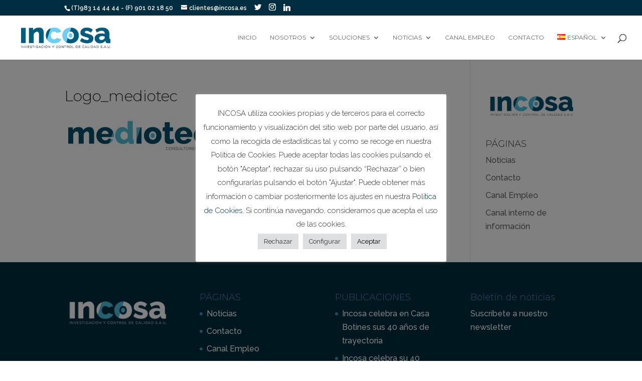

--- FILE ---
content_type: text/html; charset=UTF-8
request_url: https://incosa.es/nosotros/logo_mediotec/
body_size: 19556
content:
<!DOCTYPE html>
<html dir="ltr" lang="es-ES">
<head>
	<meta charset="UTF-8" />
<meta http-equiv="X-UA-Compatible" content="IE=edge">
	<link rel="pingback" href="https://incosa.es/xmlrpc.php" />

	<script type="text/javascript">
		document.documentElement.className = 'js';
	</script>

	<title>Logo_mediotec | Incosa</title>

		<!-- All in One SEO 4.6.6 - aioseo.com -->
		<meta name="robots" content="max-image-preview:large" />
		<meta name="google-site-verification" content="google-site-verification=XYo2nMpiwYXSuR-9meSaSqbgCRpNCRPZJpdjgXDw9ss" />
		<link rel="canonical" href="https://incosa.es/nosotros/logo_mediotec/" />
		<meta name="generator" content="All in One SEO (AIOSEO) 4.6.6" />
		<script type="application/ld+json" class="aioseo-schema">
			{"@context":"https:\/\/schema.org","@graph":[{"@type":"BreadcrumbList","@id":"https:\/\/incosa.es\/nosotros\/logo_mediotec\/#breadcrumblist","itemListElement":[{"@type":"ListItem","@id":"https:\/\/incosa.es\/#listItem","position":1,"name":"Hogar","item":"https:\/\/incosa.es\/","nextItem":"https:\/\/incosa.es\/nosotros\/logo_mediotec\/#listItem"},{"@type":"ListItem","@id":"https:\/\/incosa.es\/nosotros\/logo_mediotec\/#listItem","position":2,"name":"Logo_mediotec","previousItem":"https:\/\/incosa.es\/#listItem"}]},{"@type":"ItemPage","@id":"https:\/\/incosa.es\/nosotros\/logo_mediotec\/#itempage","url":"https:\/\/incosa.es\/nosotros\/logo_mediotec\/","name":"Logo_mediotec | Incosa","inLanguage":"es-ES","isPartOf":{"@id":"https:\/\/incosa.es\/#website"},"breadcrumb":{"@id":"https:\/\/incosa.es\/nosotros\/logo_mediotec\/#breadcrumblist"},"author":{"@id":"https:\/\/incosa.es\/author\/geoconsult\/#author"},"creator":{"@id":"https:\/\/incosa.es\/author\/geoconsult\/#author"},"datePublished":"2019-11-15T15:11:39+01:00","dateModified":"2019-11-15T15:11:39+01:00"},{"@type":"Organization","@id":"https:\/\/incosa.es\/#organization","name":"Incosa","description":"Investigaci\u00f3n y Control de Calidad","url":"https:\/\/incosa.es\/"},{"@type":"Person","@id":"https:\/\/incosa.es\/author\/geoconsult\/#author","url":"https:\/\/incosa.es\/author\/geoconsult\/","name":"Incosa","image":{"@type":"ImageObject","@id":"https:\/\/incosa.es\/nosotros\/logo_mediotec\/#authorImage","url":"https:\/\/secure.gravatar.com\/avatar\/7e0d3a506801df653253e54180fe9ac2?s=96&d=mm&r=g","width":96,"height":96,"caption":"Incosa"}},{"@type":"WebSite","@id":"https:\/\/incosa.es\/#website","url":"https:\/\/incosa.es\/","name":"Incosa","description":"Investigaci\u00f3n y Control de Calidad","inLanguage":"es-ES","publisher":{"@id":"https:\/\/incosa.es\/#organization"}}]}
		</script>
		<!-- All in One SEO -->

<link rel='dns-prefetch' href='//www.googletagmanager.com' />
<link rel='dns-prefetch' href='//fonts.googleapis.com' />
<link rel="alternate" type="application/rss+xml" title="Incosa &raquo; Feed" href="https://incosa.es/feed/" />
<link rel="alternate" type="application/rss+xml" title="Incosa &raquo; Feed de los comentarios" href="https://incosa.es/comments/feed/" />
<link rel="alternate" type="application/rss+xml" title="Incosa &raquo; Comentario Logo_mediotec del feed" href="https://incosa.es/nosotros/logo_mediotec/feed/" />
		<!-- This site uses the Google Analytics by MonsterInsights plugin v9.3.0 - Using Analytics tracking - https://www.monsterinsights.com/ -->
							<script src="//www.googletagmanager.com/gtag/js?id=G-PEE80TXVVW"  data-cfasync="false" data-wpfc-render="false" type="text/javascript" async></script>
			<script data-cfasync="false" data-wpfc-render="false" type="text/javascript">
				var mi_version = '9.3.0';
				var mi_track_user = true;
				var mi_no_track_reason = '';
								var MonsterInsightsDefaultLocations = {"page_location":"https:\/\/incosa.es\/nosotros\/logo_mediotec\/"};
				if ( typeof MonsterInsightsPrivacyGuardFilter === 'function' ) {
					var MonsterInsightsLocations = (typeof MonsterInsightsExcludeQuery === 'object') ? MonsterInsightsPrivacyGuardFilter( MonsterInsightsExcludeQuery ) : MonsterInsightsPrivacyGuardFilter( MonsterInsightsDefaultLocations );
				} else {
					var MonsterInsightsLocations = (typeof MonsterInsightsExcludeQuery === 'object') ? MonsterInsightsExcludeQuery : MonsterInsightsDefaultLocations;
				}

								var disableStrs = [
										'ga-disable-G-PEE80TXVVW',
									];

				/* Function to detect opted out users */
				function __gtagTrackerIsOptedOut() {
					for (var index = 0; index < disableStrs.length; index++) {
						if (document.cookie.indexOf(disableStrs[index] + '=true') > -1) {
							return true;
						}
					}

					return false;
				}

				/* Disable tracking if the opt-out cookie exists. */
				if (__gtagTrackerIsOptedOut()) {
					for (var index = 0; index < disableStrs.length; index++) {
						window[disableStrs[index]] = true;
					}
				}

				/* Opt-out function */
				function __gtagTrackerOptout() {
					for (var index = 0; index < disableStrs.length; index++) {
						document.cookie = disableStrs[index] + '=true; expires=Thu, 31 Dec 2099 23:59:59 UTC; path=/';
						window[disableStrs[index]] = true;
					}
				}

				if ('undefined' === typeof gaOptout) {
					function gaOptout() {
						__gtagTrackerOptout();
					}
				}
								window.dataLayer = window.dataLayer || [];

				window.MonsterInsightsDualTracker = {
					helpers: {},
					trackers: {},
				};
				if (mi_track_user) {
					function __gtagDataLayer() {
						dataLayer.push(arguments);
					}

					function __gtagTracker(type, name, parameters) {
						if (!parameters) {
							parameters = {};
						}

						if (parameters.send_to) {
							__gtagDataLayer.apply(null, arguments);
							return;
						}

						if (type === 'event') {
														parameters.send_to = monsterinsights_frontend.v4_id;
							var hookName = name;
							if (typeof parameters['event_category'] !== 'undefined') {
								hookName = parameters['event_category'] + ':' + name;
							}

							if (typeof MonsterInsightsDualTracker.trackers[hookName] !== 'undefined') {
								MonsterInsightsDualTracker.trackers[hookName](parameters);
							} else {
								__gtagDataLayer('event', name, parameters);
							}
							
						} else {
							__gtagDataLayer.apply(null, arguments);
						}
					}

					__gtagTracker('js', new Date());
					__gtagTracker('set', {
						'developer_id.dZGIzZG': true,
											});
					if ( MonsterInsightsLocations.page_location ) {
						__gtagTracker('set', MonsterInsightsLocations);
					}
										__gtagTracker('config', 'G-PEE80TXVVW', {"forceSSL":"true","link_attribution":"true"} );
															window.gtag = __gtagTracker;										(function () {
						/* https://developers.google.com/analytics/devguides/collection/analyticsjs/ */
						/* ga and __gaTracker compatibility shim. */
						var noopfn = function () {
							return null;
						};
						var newtracker = function () {
							return new Tracker();
						};
						var Tracker = function () {
							return null;
						};
						var p = Tracker.prototype;
						p.get = noopfn;
						p.set = noopfn;
						p.send = function () {
							var args = Array.prototype.slice.call(arguments);
							args.unshift('send');
							__gaTracker.apply(null, args);
						};
						var __gaTracker = function () {
							var len = arguments.length;
							if (len === 0) {
								return;
							}
							var f = arguments[len - 1];
							if (typeof f !== 'object' || f === null || typeof f.hitCallback !== 'function') {
								if ('send' === arguments[0]) {
									var hitConverted, hitObject = false, action;
									if ('event' === arguments[1]) {
										if ('undefined' !== typeof arguments[3]) {
											hitObject = {
												'eventAction': arguments[3],
												'eventCategory': arguments[2],
												'eventLabel': arguments[4],
												'value': arguments[5] ? arguments[5] : 1,
											}
										}
									}
									if ('pageview' === arguments[1]) {
										if ('undefined' !== typeof arguments[2]) {
											hitObject = {
												'eventAction': 'page_view',
												'page_path': arguments[2],
											}
										}
									}
									if (typeof arguments[2] === 'object') {
										hitObject = arguments[2];
									}
									if (typeof arguments[5] === 'object') {
										Object.assign(hitObject, arguments[5]);
									}
									if ('undefined' !== typeof arguments[1].hitType) {
										hitObject = arguments[1];
										if ('pageview' === hitObject.hitType) {
											hitObject.eventAction = 'page_view';
										}
									}
									if (hitObject) {
										action = 'timing' === arguments[1].hitType ? 'timing_complete' : hitObject.eventAction;
										hitConverted = mapArgs(hitObject);
										__gtagTracker('event', action, hitConverted);
									}
								}
								return;
							}

							function mapArgs(args) {
								var arg, hit = {};
								var gaMap = {
									'eventCategory': 'event_category',
									'eventAction': 'event_action',
									'eventLabel': 'event_label',
									'eventValue': 'event_value',
									'nonInteraction': 'non_interaction',
									'timingCategory': 'event_category',
									'timingVar': 'name',
									'timingValue': 'value',
									'timingLabel': 'event_label',
									'page': 'page_path',
									'location': 'page_location',
									'title': 'page_title',
									'referrer' : 'page_referrer',
								};
								for (arg in args) {
																		if (!(!args.hasOwnProperty(arg) || !gaMap.hasOwnProperty(arg))) {
										hit[gaMap[arg]] = args[arg];
									} else {
										hit[arg] = args[arg];
									}
								}
								return hit;
							}

							try {
								f.hitCallback();
							} catch (ex) {
							}
						};
						__gaTracker.create = newtracker;
						__gaTracker.getByName = newtracker;
						__gaTracker.getAll = function () {
							return [];
						};
						__gaTracker.remove = noopfn;
						__gaTracker.loaded = true;
						window['__gaTracker'] = __gaTracker;
					})();
									} else {
										console.log("");
					(function () {
						function __gtagTracker() {
							return null;
						}

						window['__gtagTracker'] = __gtagTracker;
						window['gtag'] = __gtagTracker;
					})();
									}
			</script>
				<!-- / Google Analytics by MonsterInsights -->
		<script type="text/javascript">
/* <![CDATA[ */
window._wpemojiSettings = {"baseUrl":"https:\/\/s.w.org\/images\/core\/emoji\/15.0.3\/72x72\/","ext":".png","svgUrl":"https:\/\/s.w.org\/images\/core\/emoji\/15.0.3\/svg\/","svgExt":".svg","source":{"concatemoji":"https:\/\/incosa.es\/wp-includes\/js\/wp-emoji-release.min.js?ver=6.5.7"}};
/*! This file is auto-generated */
!function(i,n){var o,s,e;function c(e){try{var t={supportTests:e,timestamp:(new Date).valueOf()};sessionStorage.setItem(o,JSON.stringify(t))}catch(e){}}function p(e,t,n){e.clearRect(0,0,e.canvas.width,e.canvas.height),e.fillText(t,0,0);var t=new Uint32Array(e.getImageData(0,0,e.canvas.width,e.canvas.height).data),r=(e.clearRect(0,0,e.canvas.width,e.canvas.height),e.fillText(n,0,0),new Uint32Array(e.getImageData(0,0,e.canvas.width,e.canvas.height).data));return t.every(function(e,t){return e===r[t]})}function u(e,t,n){switch(t){case"flag":return n(e,"\ud83c\udff3\ufe0f\u200d\u26a7\ufe0f","\ud83c\udff3\ufe0f\u200b\u26a7\ufe0f")?!1:!n(e,"\ud83c\uddfa\ud83c\uddf3","\ud83c\uddfa\u200b\ud83c\uddf3")&&!n(e,"\ud83c\udff4\udb40\udc67\udb40\udc62\udb40\udc65\udb40\udc6e\udb40\udc67\udb40\udc7f","\ud83c\udff4\u200b\udb40\udc67\u200b\udb40\udc62\u200b\udb40\udc65\u200b\udb40\udc6e\u200b\udb40\udc67\u200b\udb40\udc7f");case"emoji":return!n(e,"\ud83d\udc26\u200d\u2b1b","\ud83d\udc26\u200b\u2b1b")}return!1}function f(e,t,n){var r="undefined"!=typeof WorkerGlobalScope&&self instanceof WorkerGlobalScope?new OffscreenCanvas(300,150):i.createElement("canvas"),a=r.getContext("2d",{willReadFrequently:!0}),o=(a.textBaseline="top",a.font="600 32px Arial",{});return e.forEach(function(e){o[e]=t(a,e,n)}),o}function t(e){var t=i.createElement("script");t.src=e,t.defer=!0,i.head.appendChild(t)}"undefined"!=typeof Promise&&(o="wpEmojiSettingsSupports",s=["flag","emoji"],n.supports={everything:!0,everythingExceptFlag:!0},e=new Promise(function(e){i.addEventListener("DOMContentLoaded",e,{once:!0})}),new Promise(function(t){var n=function(){try{var e=JSON.parse(sessionStorage.getItem(o));if("object"==typeof e&&"number"==typeof e.timestamp&&(new Date).valueOf()<e.timestamp+604800&&"object"==typeof e.supportTests)return e.supportTests}catch(e){}return null}();if(!n){if("undefined"!=typeof Worker&&"undefined"!=typeof OffscreenCanvas&&"undefined"!=typeof URL&&URL.createObjectURL&&"undefined"!=typeof Blob)try{var e="postMessage("+f.toString()+"("+[JSON.stringify(s),u.toString(),p.toString()].join(",")+"));",r=new Blob([e],{type:"text/javascript"}),a=new Worker(URL.createObjectURL(r),{name:"wpTestEmojiSupports"});return void(a.onmessage=function(e){c(n=e.data),a.terminate(),t(n)})}catch(e){}c(n=f(s,u,p))}t(n)}).then(function(e){for(var t in e)n.supports[t]=e[t],n.supports.everything=n.supports.everything&&n.supports[t],"flag"!==t&&(n.supports.everythingExceptFlag=n.supports.everythingExceptFlag&&n.supports[t]);n.supports.everythingExceptFlag=n.supports.everythingExceptFlag&&!n.supports.flag,n.DOMReady=!1,n.readyCallback=function(){n.DOMReady=!0}}).then(function(){return e}).then(function(){var e;n.supports.everything||(n.readyCallback(),(e=n.source||{}).concatemoji?t(e.concatemoji):e.wpemoji&&e.twemoji&&(t(e.twemoji),t(e.wpemoji)))}))}((window,document),window._wpemojiSettings);
/* ]]> */
</script>
<meta content="Divi v.4.6.6" name="generator"/><style id='wp-emoji-styles-inline-css' type='text/css'>

	img.wp-smiley, img.emoji {
		display: inline !important;
		border: none !important;
		box-shadow: none !important;
		height: 1em !important;
		width: 1em !important;
		margin: 0 0.07em !important;
		vertical-align: -0.1em !important;
		background: none !important;
		padding: 0 !important;
	}
</style>
<link rel='stylesheet' id='contact-form-7-css' href='https://incosa.es/wp-content/plugins/contact-form-7/includes/css/styles.css?ver=5.9.6' type='text/css' media='all' />
<link rel='stylesheet' id='cookie-law-info-css' href='https://incosa.es/wp-content/plugins/cookie-law-info/legacy/public/css/cookie-law-info-public.css?ver=3.2.4' type='text/css' media='all' />
<link rel='stylesheet' id='cookie-law-info-gdpr-css' href='https://incosa.es/wp-content/plugins/cookie-law-info/legacy/public/css/cookie-law-info-gdpr.css?ver=3.2.4' type='text/css' media='all' />
<link rel='stylesheet' id='db121_socicons-css' href='https://incosa.es/wp-content/plugins/divi-booster/core/fixes/126-customizer-social-icons/icons.css?ver=3.9.1' type='text/css' media='all' />
<link rel='stylesheet' id='dbdb-icons-socicon-css' href='https://incosa.es/wp-content/plugins/divi-booster/core/icons/socicon/style.css?ver=3.9.1' type='text/css' media='all' />
<link rel='stylesheet' id='dbdb-icons-divi-booster-icons-css' href='https://incosa.es/wp-content/plugins/divi-booster/core/icons/divi-booster-icons/icomoon/style.css?ver=3.9.1' type='text/css' media='all' />
<link rel='stylesheet' id='wtfdivi-user-css-css' href='https://incosa.es/wp-content/uploads/wtfdivi/wp_head.css?ver=1599566563' type='text/css' media='all' />
<link rel='stylesheet' id='dae-download-css' href='https://incosa.es/wp-content/plugins/download-after-email/css/download.css?ver=1720685394' type='text/css' media='all' />
<link rel='stylesheet' id='dashicons-css' href='https://incosa.es/wp-includes/css/dashicons.min.css?ver=6.5.7' type='text/css' media='all' />
<link rel='stylesheet' id='dae-fa-css' href='https://incosa.es/wp-content/plugins/download-after-email/css/all.css?ver=6.5.7' type='text/css' media='all' />
<link rel='stylesheet' id='divi-style-css' href='https://incosa.es/wp-content/themes/Divi/style.css?ver=4.6.6' type='text/css' media='all' />
<link rel='stylesheet' id='4divi-masonry-gallery-styles-css' href='https://incosa.es/wp-content/plugins/4divi-masonry-gallery/styles/style.min.css?ver=1.0.0' type='text/css' media='all' />
<link rel='stylesheet' id='et-builder-googlefonts-cached-css' href='https://fonts.googleapis.com/css?family=Montserrat:100,100italic,200,200italic,300,300italic,regular,italic,500,500italic,600,600italic,700,700italic,800,800italic,900,900italic|Raleway:100,200,300,regular,500,600,700,800,900,100italic,200italic,300italic,italic,500italic,600italic,700italic,800italic,900italic&#038;subset=latin,latin-ext&#038;display=swap' type='text/css' media='all' />
<script type="text/javascript" src="https://incosa.es/wp-includes/js/jquery/jquery.min.js?ver=3.7.1" id="jquery-core-js"></script>
<script type="text/javascript" src="https://incosa.es/wp-includes/js/jquery/jquery-migrate.min.js?ver=3.4.1" id="jquery-migrate-js"></script>
<script type="text/javascript" src="https://incosa.es/wp-content/plugins/google-analytics-for-wordpress/assets/js/frontend-gtag.min.js?ver=9.3.0" id="monsterinsights-frontend-script-js" async="async" data-wp-strategy="async"></script>
<script data-cfasync="false" data-wpfc-render="false" type="text/javascript" id='monsterinsights-frontend-script-js-extra'>/* <![CDATA[ */
var monsterinsights_frontend = {"js_events_tracking":"true","download_extensions":"doc,pdf,ppt,zip,xls,docx,pptx,xlsx","inbound_paths":"[{\"path\":\"\\\/go\\\/\",\"label\":\"affiliate\"},{\"path\":\"\\\/recommend\\\/\",\"label\":\"affiliate\"}]","home_url":"https:\/\/incosa.es","hash_tracking":"false","v4_id":"G-PEE80TXVVW"};/* ]]> */
</script>
<script type="text/javascript" src="https://incosa.es/wp-content/plugins/4divi-masonry-gallery/scripts/imagesloaded.pkgd.min.js?ver=1" id="images_loaded-js"></script>
<script type="text/javascript" src="https://incosa.es/wp-content/plugins/4divi-masonry-gallery/scripts/isotope.pkgd.min.js?ver=1" id="isotope-js"></script>
<script type="text/javascript" src="https://incosa.es/wp-content/plugins/4divi-masonry-gallery/scripts/packery.pkgd.min.js?ver=1" id="packery-js"></script>
<script type="text/javascript" id="cookie-law-info-js-extra">
/* <![CDATA[ */
var Cli_Data = {"nn_cookie_ids":[],"cookielist":[],"non_necessary_cookies":[],"ccpaEnabled":"","ccpaRegionBased":"","ccpaBarEnabled":"","strictlyEnabled":["necessary","obligatoire"],"ccpaType":"gdpr","js_blocking":"1","custom_integration":"","triggerDomRefresh":"","secure_cookies":""};
var cli_cookiebar_settings = {"animate_speed_hide":"500","animate_speed_show":"500","background":"#FFF","border":"#b1a6a6c2","border_on":"","button_1_button_colour":"#dedfe0","button_1_button_hover":"#b2b2b3","button_1_link_colour":"#000000","button_1_as_button":"1","button_1_new_win":"","button_2_button_colour":"#333","button_2_button_hover":"#292929","button_2_link_colour":"#444","button_2_as_button":"","button_2_hidebar":"","button_3_button_colour":"#dedfe0","button_3_button_hover":"#b2b2b3","button_3_link_colour":"#333333","button_3_as_button":"1","button_3_new_win":"","button_4_button_colour":"#dedfe0","button_4_button_hover":"#b2b2b3","button_4_link_colour":"#333333","button_4_as_button":"1","button_7_button_colour":"#000000","button_7_button_hover":"#000000","button_7_link_colour":"#000000","button_7_as_button":"1","button_7_new_win":"","font_family":"inherit","header_fix":"","notify_animate_hide":"1","notify_animate_show":"","notify_div_id":"#cookie-law-info-bar","notify_position_horizontal":"right","notify_position_vertical":"bottom","scroll_close":"","scroll_close_reload":"","accept_close_reload":"","reject_close_reload":"","showagain_tab":"","showagain_background":"#fff","showagain_border":"#000","showagain_div_id":"#cookie-law-info-again","showagain_x_position":"100px","text":"#333333","show_once_yn":"","show_once":"10000","logging_on":"","as_popup":"","popup_overlay":"1","bar_heading_text":"","cookie_bar_as":"popup","popup_showagain_position":"bottom-right","widget_position":"left"};
var log_object = {"ajax_url":"https:\/\/incosa.es\/wp-admin\/admin-ajax.php"};
/* ]]> */
</script>
<script type="text/javascript" src="https://incosa.es/wp-content/plugins/cookie-law-info/legacy/public/js/cookie-law-info-public.js?ver=3.2.4" id="cookie-law-info-js"></script>
<script type="text/javascript" src="https://incosa.es/wp-content/themes/Divi/core/admin/js/es6-promise.auto.min.js?ver=6.5.7" id="es6-promise-js"></script>
<script type="text/javascript" id="et-core-api-spam-recaptcha-js-extra">
/* <![CDATA[ */
var et_core_api_spam_recaptcha = {"site_key":"","page_action":{"action":"logo_mediotec"}};
/* ]]> */
</script>
<script type="text/javascript" src="https://incosa.es/wp-content/themes/Divi/core/admin/js/recaptcha.js?ver=6.5.7" id="et-core-api-spam-recaptcha-js"></script>

<!-- Fragmento de código de la etiqueta de Google (gtag.js) añadida por Site Kit -->

<!-- Fragmento de código de Google Analytics añadido por Site Kit -->
<script type="text/javascript" src="https://www.googletagmanager.com/gtag/js?id=GT-K8K7PKQ" id="google_gtagjs-js" async></script>
<script type="text/javascript" id="google_gtagjs-js-after">
/* <![CDATA[ */
window.dataLayer = window.dataLayer || [];function gtag(){dataLayer.push(arguments);}
gtag("set","linker",{"domains":["incosa.es"]});
gtag("js", new Date());
gtag("set", "developer_id.dZTNiMT", true);
gtag("config", "GT-K8K7PKQ");
/* ]]> */
</script>

<!-- Finalizar fragmento de código de la etiqueta de Google (gtags.js) añadida por Site Kit -->
<link rel="https://api.w.org/" href="https://incosa.es/wp-json/" /><link rel="alternate" type="application/json" href="https://incosa.es/wp-json/wp/v2/media/3533" /><link rel="EditURI" type="application/rsd+xml" title="RSD" href="https://incosa.es/xmlrpc.php?rsd" />
<meta name="generator" content="WordPress 6.5.7" />
<link rel='shortlink' href='https://incosa.es/?p=3533' />
<link rel="alternate" type="application/json+oembed" href="https://incosa.es/wp-json/oembed/1.0/embed?url=https%3A%2F%2Fincosa.es%2Fnosotros%2Flogo_mediotec%2F" />
<link rel="alternate" type="text/xml+oembed" href="https://incosa.es/wp-json/oembed/1.0/embed?url=https%3A%2F%2Fincosa.es%2Fnosotros%2Flogo_mediotec%2F&#038;format=xml" />
	<script data-name="dbdb-head-js">
	 
	</script>
<style>
.db_title, .db_tagline { 
    margin-right: 30px;
    margin-top: 0px;
    line-height: 1em;
}
.db_title_and_tagline {
    display: flex;
    align-items: flex-start;
}
.db_tagline_below_title_on .db_title_and_tagline {
    flex-direction: column;
}
.db_tagline_below_title_on .db_tagline {
    margin-top: 8px;
}
.db_title_and_tagline_valign_middle .db_title_and_tagline {
    align-items: center;
}
.db_title_and_tagline_valign_bottom .db_title_and_tagline {
    align-items: flex-end;
}
.db_title_and_tagline_below_logo_on .db_title_and_tagline {
    position: absolute;
    bottom: 0px;
    left: 0px;
    transform: translateY(100%);
}
</style>
    <style>
/* Display the team member icons */
.db_pb_team_member_website_icon:before{content:"\e0e3";}
.db_pb_team_member_email_icon:before{content:"\e010";}
.db_pb_team_member_instagram_icon:before{content:"\e09a";}

/* Fix email icon hidden by Email Address Encoder plugin */
ul.et_pb_member_social_links li > span { 
	display: inline-block !important; 
}
</style>
<style>
@media only screen and (min-width: 981px) {
    .et_pb_module.db_inline_form .et_pb_newsletter_fields > p { 
        flex: auto !important;
    }
    .et_pb_module.db_inline_form .et_pb_newsletter_fields p.et_pb_newsletter_field {
        margin-right: 2%; 
    }
}
</style>
	<script>
	jQuery(function($) {
						if ($('#top-header .socicon-linkedin').length === 0) {
					$('#top-header .et-social-icons').append("<li class=\"et-social-icon\"><a href=\"https:\/\/www.linkedin.com\/company\/incosa\" class=\"icon socicon socicon-linkedin\" alt=\"Linkedin\" aria-label=\"Linkedin\"><span>Linkedin<\/span><\/a><\/li>");
					$('#top-header .et-extra-social-icons').append("<li class=\"et-extra-social-icon\"><a href=\"https:\/\/www.linkedin.com\/company\/incosa\" class=\"et-extra-icon et-extra-icon-background-hover socicon socicon-linkedin\"><\/a><\/li>");
				}
				if ($('#footer-bottom .socicon-linkedin').length === 0) {
					$('#footer-bottom .et-social-icons').append("<li class=\"et-social-icon\"><a href=\"https:\/\/www.linkedin.com\/company\/incosa\" class=\"icon socicon socicon-linkedin\" alt=\"Linkedin\" aria-label=\"Linkedin\"><span>Linkedin<\/span><\/a><\/li>");
					$('#footer-bottom .et-extra-social-icons').append("<li class=\"et-extra-social-icon\"><a href=\"https:\/\/www.linkedin.com\/company\/incosa\" class=\"et-extra-icon et-extra-icon-background-hover socicon socicon-linkedin\"><\/a><\/li>");
				}
				if ($('.et_slide_in_menu_container .socicon-linkedin').length === 0) {
					$('.et_slide_in_menu_container .et-social-icons').append("<li class=\"et-social-icon\"><a href=\"https:\/\/www.linkedin.com\/company\/incosa\" class=\"icon socicon socicon-linkedin\" alt=\"Linkedin\" aria-label=\"Linkedin\"><span>Linkedin<\/span><\/a><\/li>");
					$('.et_slide_in_menu_container .et-extra-social-icons').append("<li class=\"et-extra-social-icon\"><a href=\"https:\/\/www.linkedin.com\/company\/incosa\" class=\"et-extra-icon et-extra-icon-background-hover socicon socicon-linkedin\"><\/a><\/li>");
				}
					});
	</script>
	<meta name="generator" content="Site Kit by Google 1.130.0" />                    <!-- Tracking code generated with Simple Universal Google Analytics plugin v1.0.5 -->
                    <script>
                    (function(i,s,o,g,r,a,m){i['GoogleAnalyticsObject']=r;i[r]=i[r]||function(){
                    (i[r].q=i[r].q||[]).push(arguments)},i[r].l=1*new Date();a=s.createElement(o),
                    m=s.getElementsByTagName(o)[0];a.async=1;a.src=g;m.parentNode.insertBefore(a,m)
                    })(window,document,'script','//www.google-analytics.com/analytics.js','ga');

                    ga('create', 'UA-152704340-1', 'auto');
                    ga('send', 'pageview');

                    </script>
                    <!-- / Simple Universal Google Analytics plugin --><meta name="viewport" content="width=device-width, initial-scale=1.0, maximum-scale=1.0, user-scalable=0" />
<!-- Metaetiquetas de Google AdSense añadidas por Site Kit -->
<meta name="google-adsense-platform-account" content="ca-host-pub-2644536267352236">
<meta name="google-adsense-platform-domain" content="sitekit.withgoogle.com">
<!-- Acabar con las metaetiquetas de Google AdSense añadidas por Site Kit -->
<script type="text/javascript">
jQuery(document).ready(function(){
jQuery(".et-social-icon a").attr('target', '_blank');
	
jQuery(".open-toggle").on('click', function(event){
    event.preventDefault();
	var myID = this.id;
	var myTargetID = myID.replace("toggle_","");
	jQuery("#tab_"+myTargetID+" h5").addClass('opened_accordion').click();
});
	
jQuery('h5.et_pb_toggle_title').on('click', function(event){
	jQuery('.accordion h5').not(this).each(function(e){
  jQuery(this).closest('div.et_pb_toggle_open').find('h5.et_pb_toggle_title').click();
	})
});

});
	
	
</script><link rel="icon" href="https://incosa.es/wp-content/uploads/2020/02/favicon2-01.png" sizes="32x32" />
<link rel="icon" href="https://incosa.es/wp-content/uploads/2020/02/favicon2-01.png" sizes="192x192" />
<link rel="apple-touch-icon" href="https://incosa.es/wp-content/uploads/2020/02/favicon2-01.png" />
<meta name="msapplication-TileImage" content="https://incosa.es/wp-content/uploads/2020/02/favicon2-01.png" />
<style id="et-divi-customizer-global-cached-inline-styles">body,.et_pb_column_1_2 .et_quote_content blockquote cite,.et_pb_column_1_2 .et_link_content a.et_link_main_url,.et_pb_column_1_3 .et_quote_content blockquote cite,.et_pb_column_3_8 .et_quote_content blockquote cite,.et_pb_column_1_4 .et_quote_content blockquote cite,.et_pb_blog_grid .et_quote_content blockquote cite,.et_pb_column_1_3 .et_link_content a.et_link_main_url,.et_pb_column_3_8 .et_link_content a.et_link_main_url,.et_pb_column_1_4 .et_link_content a.et_link_main_url,.et_pb_blog_grid .et_link_content a.et_link_main_url,body .et_pb_bg_layout_light .et_pb_post p,body .et_pb_bg_layout_dark .et_pb_post p{font-size:16px}.et_pb_slide_content,.et_pb_best_value{font-size:18px}body{color:#444444}h1,h2,h3,h4,h5,h6{color:#004f6d}.woocommerce #respond input#submit,.woocommerce-page #respond input#submit,.woocommerce #content input.button,.woocommerce-page #content input.button,.woocommerce-message,.woocommerce-error,.woocommerce-info{background:#004f6d!important}#et_search_icon:hover,.mobile_menu_bar:before,.mobile_menu_bar:after,.et_toggle_slide_menu:after,.et-social-icon a:hover,.et_pb_sum,.et_pb_pricing li a,.et_pb_pricing_table_button,.et_overlay:before,.entry-summary p.price ins,.woocommerce div.product span.price,.woocommerce-page div.product span.price,.woocommerce #content div.product span.price,.woocommerce-page #content div.product span.price,.woocommerce div.product p.price,.woocommerce-page div.product p.price,.woocommerce #content div.product p.price,.woocommerce-page #content div.product p.price,.et_pb_member_social_links a:hover,.woocommerce .star-rating span:before,.woocommerce-page .star-rating span:before,.et_pb_widget li a:hover,.et_pb_filterable_portfolio .et_pb_portfolio_filters li a.active,.et_pb_filterable_portfolio .et_pb_portofolio_pagination ul li a.active,.et_pb_gallery .et_pb_gallery_pagination ul li a.active,.wp-pagenavi span.current,.wp-pagenavi a:hover,.nav-single a,.tagged_as a,.posted_in a{color:#004f6d}.et_pb_contact_submit,.et_password_protected_form .et_submit_button,.et_pb_bg_layout_light .et_pb_newsletter_button,.comment-reply-link,.form-submit .et_pb_button,.et_pb_bg_layout_light .et_pb_promo_button,.et_pb_bg_layout_light .et_pb_more_button,.woocommerce a.button.alt,.woocommerce-page a.button.alt,.woocommerce button.button.alt,.woocommerce button.button.alt.disabled,.woocommerce-page button.button.alt,.woocommerce-page button.button.alt.disabled,.woocommerce input.button.alt,.woocommerce-page input.button.alt,.woocommerce #respond input#submit.alt,.woocommerce-page #respond input#submit.alt,.woocommerce #content input.button.alt,.woocommerce-page #content input.button.alt,.woocommerce a.button,.woocommerce-page a.button,.woocommerce button.button,.woocommerce-page button.button,.woocommerce input.button,.woocommerce-page input.button,.et_pb_contact p input[type="checkbox"]:checked+label i:before,.et_pb_bg_layout_light.et_pb_module.et_pb_button{color:#004f6d}.footer-widget h4{color:#004f6d}.et-search-form,.nav li ul,.et_mobile_menu,.footer-widget li:before,.et_pb_pricing li:before,blockquote{border-color:#004f6d}.et_pb_counter_amount,.et_pb_featured_table .et_pb_pricing_heading,.et_quote_content,.et_link_content,.et_audio_content,.et_pb_post_slider.et_pb_bg_layout_dark,.et_slide_in_menu_container,.et_pb_contact p input[type="radio"]:checked+label i:before{background-color:#004f6d}a{color:#002e40}.nav li ul{border-color:#4590bf}#top-header,#et-secondary-nav li ul{background-color:#002e40}#et-secondary-nav li ul{background-color:#4590bf}#top-menu li a{font-size:12px}body.et_vertical_nav .container.et_search_form_container .et-search-form input{font-size:12px!important}#top-menu li a,.et_search_form_container input{font-weight:normal;font-style:normal;text-transform:uppercase;text-decoration:none}.et_search_form_container input::-moz-placeholder{font-weight:normal;font-style:normal;text-transform:uppercase;text-decoration:none}.et_search_form_container input::-webkit-input-placeholder{font-weight:normal;font-style:normal;text-transform:uppercase;text-decoration:none}.et_search_form_container input:-ms-input-placeholder{font-weight:normal;font-style:normal;text-transform:uppercase;text-decoration:none}#top-menu li.current-menu-ancestor>a,#top-menu li.current-menu-item>a,#top-menu li.current_page_item>a,.et_color_scheme_red #top-menu li.current-menu-ancestor>a,.et_color_scheme_red #top-menu li.current-menu-item>a,.et_color_scheme_red #top-menu li.current_page_item>a,.et_color_scheme_pink #top-menu li.current-menu-ancestor>a,.et_color_scheme_pink #top-menu li.current-menu-item>a,.et_color_scheme_pink #top-menu li.current_page_item>a,.et_color_scheme_orange #top-menu li.current-menu-ancestor>a,.et_color_scheme_orange #top-menu li.current-menu-item>a,.et_color_scheme_orange #top-menu li.current_page_item>a,.et_color_scheme_green #top-menu li.current-menu-ancestor>a,.et_color_scheme_green #top-menu li.current-menu-item>a,.et_color_scheme_green #top-menu li.current_page_item>a{color:#004f6d}#main-footer{background-color:#002e40}#footer-widgets .footer-widget a,#footer-widgets .footer-widget li a,#footer-widgets .footer-widget li a:hover{color:#ffffff}.footer-widget{color:#ffffff}#main-footer .footer-widget h4{color:#4590bf}.footer-widget li:before{border-color:#4590bf}#footer-widgets .footer-widget li:before{top:10.6px}.bottom-nav,.bottom-nav a,.bottom-nav li.current-menu-item a{color:#d8d8d8}#et-footer-nav .bottom-nav li.current-menu-item a{color:#d8d8d8}.bottom-nav,.bottom-nav a{font-size:13px}#footer-info,#footer-info a{color:#dddddd}#footer-info{font-size:12px}body .et_pb_button,.woocommerce a.button.alt,.woocommerce-page a.button.alt,.woocommerce button.button.alt,.woocommerce button.button.alt.disabled,.woocommerce-page button.button.alt,.woocommerce-page button.button.alt.disabled,.woocommerce input.button.alt,.woocommerce-page input.button.alt,.woocommerce #respond input#submit.alt,.woocommerce-page #respond input#submit.alt,.woocommerce #content input.button.alt,.woocommerce-page #content input.button.alt,.woocommerce a.button,.woocommerce-page a.button,.woocommerce button.button,.woocommerce-page button.button,.woocommerce input.button,.woocommerce-page input.button,.woocommerce #respond input#submit,.woocommerce-page #respond input#submit,.woocommerce #content input.button,.woocommerce-page #content input.button,.woocommerce-message a.button.wc-forward{font-size:19px;background-color:#4590bf;border-width:0px!important;border-color:#4590bf}body.et_pb_button_helper_class .et_pb_button,body.et_pb_button_helper_class .et_pb_module.et_pb_button,.woocommerce.et_pb_button_helper_class a.button.alt,.woocommerce-page.et_pb_button_helper_class a.button.alt,.woocommerce.et_pb_button_helper_class button.button.alt,.woocommerce.et_pb_button_helper_class button.button.alt.disabled,.woocommerce-page.et_pb_button_helper_class button.button.alt,.woocommerce-page.et_pb_button_helper_class button.button.alt.disabled,.woocommerce.et_pb_button_helper_class input.button.alt,.woocommerce-page.et_pb_button_helper_class input.button.alt,.woocommerce.et_pb_button_helper_class #respond input#submit.alt,.woocommerce-page.et_pb_button_helper_class #respond input#submit.alt,.woocommerce.et_pb_button_helper_class #content input.button.alt,.woocommerce-page.et_pb_button_helper_class #content input.button.alt,.woocommerce.et_pb_button_helper_class a.button,.woocommerce-page.et_pb_button_helper_class a.button,.woocommerce.et_pb_button_helper_class button.button,.woocommerce-page.et_pb_button_helper_class button.button,.woocommerce.et_pb_button_helper_class input.button,.woocommerce-page.et_pb_button_helper_class input.button,.woocommerce.et_pb_button_helper_class #respond input#submit,.woocommerce-page.et_pb_button_helper_class #respond input#submit,.woocommerce.et_pb_button_helper_class #content input.button,.woocommerce-page.et_pb_button_helper_class #content input.button{color:#4590bf}body .et_pb_button:after,.woocommerce a.button.alt:after,.woocommerce-page a.button.alt:after,.woocommerce button.button.alt:after,.woocommerce-page button.button.alt:after,.woocommerce input.button.alt:after,.woocommerce-page input.button.alt:after,.woocommerce #respond input#submit.alt:after,.woocommerce-page #respond input#submit.alt:after,.woocommerce #content input.button.alt:after,.woocommerce-page #content input.button.alt:after,.woocommerce a.button:after,.woocommerce-page a.button:after,.woocommerce button.button:after,.woocommerce-page button.button:after,.woocommerce input.button:after,.woocommerce-page input.button:after,.woocommerce #respond input#submit:after,.woocommerce-page #respond input#submit:after,.woocommerce #content input.button:after,.woocommerce-page #content input.button:after{font-size:30.4px;color:#4590bf}body .et_pb_button:hover,.woocommerce a.button.alt:hover,.woocommerce-page a.button.alt:hover,.woocommerce button.button.alt:hover,.woocommerce button.button.alt.disabled:hover,.woocommerce-page button.button.alt:hover,.woocommerce-page button.button.alt.disabled:hover,.woocommerce input.button.alt:hover,.woocommerce-page input.button.alt:hover,.woocommerce #respond input#submit.alt:hover,.woocommerce-page #respond input#submit.alt:hover,.woocommerce #content input.button.alt:hover,.woocommerce-page #content input.button.alt:hover,.woocommerce a.button:hover,.woocommerce-page a.button:hover,.woocommerce button.button:hover,.woocommerce-page button.button:hover,.woocommerce input.button:hover,.woocommerce-page input.button:hover,.woocommerce #respond input#submit:hover,.woocommerce-page #respond input#submit:hover,.woocommerce #content input.button:hover,.woocommerce-page #content input.button:hover{color:#ffffff!important;background-color:#4590bf!important;border-radius:25px;letter-spacing:4px}.et_slide_in_menu_container,.et_slide_in_menu_container .et-search-field{letter-spacing:px}.et_slide_in_menu_container .et-search-field::-moz-placeholder{letter-spacing:px}.et_slide_in_menu_container .et-search-field::-webkit-input-placeholder{letter-spacing:px}.et_slide_in_menu_container .et-search-field:-ms-input-placeholder{letter-spacing:px}@media only screen and (min-width:981px){.et_header_style_left #et-top-navigation,.et_header_style_split #et-top-navigation{padding:37px 0 0 0}.et_header_style_left #et-top-navigation nav>ul>li>a,.et_header_style_split #et-top-navigation nav>ul>li>a{padding-bottom:37px}.et_header_style_split .centered-inline-logo-wrap{width:74px;margin:-74px 0}.et_header_style_split .centered-inline-logo-wrap #logo{max-height:74px}.et_pb_svg_logo.et_header_style_split .centered-inline-logo-wrap #logo{height:74px}.et_header_style_centered #top-menu>li>a{padding-bottom:13px}.et_header_style_slide #et-top-navigation,.et_header_style_fullscreen #et-top-navigation{padding:28px 0 28px 0!important}.et_header_style_centered #main-header .logo_container{height:74px}#logo{max-height:60%}.et_pb_svg_logo #logo{height:60%}.et_header_style_centered.et_hide_primary_logo #main-header:not(.et-fixed-header) .logo_container,.et_header_style_centered.et_hide_fixed_logo #main-header.et-fixed-header .logo_container{height:13.32px}.et_header_style_left .et-fixed-header #et-top-navigation,.et_header_style_split .et-fixed-header #et-top-navigation{padding:15px 0 0 0}.et_header_style_left .et-fixed-header #et-top-navigation nav>ul>li>a,.et_header_style_split .et-fixed-header #et-top-navigation nav>ul>li>a{padding-bottom:15px}.et_header_style_centered header#main-header.et-fixed-header .logo_container{height:30px}.et_header_style_split #main-header.et-fixed-header .centered-inline-logo-wrap{width:30px;margin:-30px 0}.et_header_style_split .et-fixed-header .centered-inline-logo-wrap #logo{max-height:30px}.et_pb_svg_logo.et_header_style_split .et-fixed-header .centered-inline-logo-wrap #logo{height:30px}.et_header_style_slide .et-fixed-header #et-top-navigation,.et_header_style_fullscreen .et-fixed-header #et-top-navigation{padding:6px 0 6px 0!important}.et-fixed-header#top-header,.et-fixed-header#top-header #et-secondary-nav li ul{background-color:}.et-fixed-header #top-menu li.current-menu-ancestor>a,.et-fixed-header #top-menu li.current-menu-item>a,.et-fixed-header #top-menu li.current_page_item>a{color:#4590bf!important}}@media only screen and (min-width:1350px){.et_pb_row{padding:27px 0}.et_pb_section{padding:54px 0}.single.et_pb_pagebuilder_layout.et_full_width_page .et_post_meta_wrapper{padding-top:81px}.et_pb_fullwidth_section{padding:0}}	h1,h2,h3,h4,h5,h6{font-family:'Montserrat',Helvetica,Arial,Lucida,sans-serif}body,input,textarea,select{font-family:'Raleway',Helvetica,Arial,Lucida,sans-serif}#main-header,#et-top-navigation{font-family:'Montserrat',Helvetica,Arial,Lucida,sans-serif}#top-header .container{font-family:'Raleway',Helvetica,Arial,Lucida,sans-serif}.wpcf7-text,.wpcf7-textarea,.wpcf7-captchar{background-color:#fff!important;border:none!important;width:100%!important;-moz-border-radius:0!important;-webkit-border-radius:0!important;border-radius:0!important;font-size:16px;padding:16px!important;-moz-box-sizing:border-box;-webkit-box-sizing:border-box;box-sizing:border-box;box-shadow:0px 2px 18px 0px rgba(0,0,0,0.18)}.wpcf7-submit{width:200px;color:#4590bf!important;cursor:pointer;font-size:20px;font-weight:500;-moz-border-radius:3px;-webkit-border-radius:3px;border-radius:3px;margin-top:20px;padding:6px 20px;line-height:1.7em;background:transparent;border:2px solid;-webkit-font-smoothing:antialiased;-moz-osx-font-smoothing:grayscale;-moz-transition:all 0.2s;-webkit-transition:all 0.2s;transition:all 0.2s}.wpcf7-submit:hover{background-color:#4590bf;padding:6px 20px!important;color:#fff!important}h1,h2,h3,h4,h5,h6{font-family:'Montserrat','Raleway','Open Sans',Arial,sans-serif;color:#333;padding-bottom:10px;line-height:1em;font-weight:300}.overlay-one{position:relative}.overlay-one:after{position:absolute;content:'';background:url('wp-content/uploads/2019/09/overlay.png');background-size:cover;top:0;right:0;bottom:0;left:0;opacity:0;transition:.5s ease all}.overlay-one:hover:after{opacity:1}.geolist ul{list-style-position:outside!important;list-style-image:url('wp-content/uploads/2019/09/icono-lista.png')!important}.geolist-es ul{list-style-position:outside!important;list-style-image:url('../wp-content/uploads/2019/09/icono-lista.png')!important}.geolist-en ul{list-style-position:outside!important;list-style-image:url('../../wp-content/uploads/2019/09/icono-lista.png')!important}.gm-style .gm-style-iw-c{position:absolute;box-sizing:border-box;overflow:hidden;top:0;left:0;transform:translate(-50%,-100%);background-color:#9a9dc0;border-radius:6px;padding:20px;box-shadow:0 2px 7px 1px rgba(0,0,0,0.3);color:#fff}.gm-style .gm-style-iw-t::after{background:#9a9dc0}.gm-style .gm-style-iw-c h3,.gm-style .gm-style-iw-c a{color:#002E40;font-weight:500}.et_pb_slider .et-pb-controllers{width:auto;padding-left:13%}.et_pb_slider .et-pb-controllers a{width:14px;height:14px;border-color:#4ebfdb!important;border-width:1.5px!important}.et_pb_slider .et-pb-controllers a.et-pb-active-control{background-color:#fff!important;border-color:#fff!important}.et_pb_slider .et_pb_slide_description h2{margin-bottom:14px}a.et_pb_button{background:none!important}.et_pb_slide a.et_pb_button,a.fondoBlanco{background:#fff!important}.et_pb_column .et_pb_promo .et_pb_promo_description h3.et_pb_module_header{font-weight:bold!important;color:#4ebfdb!important;letter-spacing:0px!important;font-size:1.8em!important;line-height:1.2em!important}.geolist ul{list-style:none!important;padding-left:0;padding-bottom:0}.geolist ul li{list-style-type:none!important;color:#475363;line-height:1.3em;margin-bottom:.8em}.et_pb_inline_icon{z-index:99999}.et_pb_module::before{pointer-events:none}.et_pb_number_counter.et_pb_with_title .percent{margin-bottom:0!important}.et_pb_button{font-weight:300!important}.et_pb_button.segundaNegrita::last-word{font-weight:bold!important}#top-menu li li{line-height:1.4em}.listado-soluciones ul li{line-height:1.2em!important;margin-bottom:10px}</style></head>
<body class="attachment attachment-template-default attachmentid-3533 attachment-jpeg dbdb_divi_2_4_up desktop et_pb_button_helper_class et_fullwidth_nav et_fixed_nav et_show_nav et_secondary_nav_enabled et_secondary_nav_two_panels et_primary_nav_dropdown_animation_slide et_secondary_nav_dropdown_animation_fade et_header_style_left et_pb_footer_columns4 et_cover_background et_pb_gutter et_pb_gutters3 et_smooth_scroll et_right_sidebar et_divi_theme et-db et_minified_css">
	<div id="page-container">

					<div id="top-header">
			<div class="container clearfix">

			
				<div id="et-info">
									<span id="et-info-phone">(T)983 14 44 44 - (F) 901 02 18 50</span>
				
									<a href="mailto:clientes@incosa.es"><span id="et-info-email">clientes@incosa.es</span></a>
				
				<ul class="et-social-icons">

	<li class="et-social-icon et-social-twitter">
		<a href="https://twitter.com/INCOSA6" class="icon">
			<span>Twitter</span>
		</a>
	</li>
	<li class="et-social-icon et-social-instagram">
		<a href="https://www.instagram.com/grupoincosa/" class="icon">
			<span>Instagram</span>
		</a>
	</li>

 <li class="et-social-icon"><a href="https://www.linkedin.com/company/incosa" class="icon socicon socicon-linkedin" alt="Linkedin" aria-label="Linkedin"><span>Linkedin</span></a></li></ul>				</div> <!-- #et-info -->

			
				<div id="et-secondary-menu">
				<div class="et_duplicate_social_icons">
								<ul class="et-social-icons">

	<li class="et-social-icon et-social-twitter">
		<a href="https://twitter.com/INCOSA6" class="icon">
			<span>Twitter</span>
		</a>
	</li>
	<li class="et-social-icon et-social-instagram">
		<a href="https://www.instagram.com/grupoincosa/" class="icon">
			<span>Instagram</span>
		</a>
	</li>

 <li class="et-social-icon"><a href="https://www.linkedin.com/company/incosa" class="icon socicon socicon-linkedin" alt="Linkedin" aria-label="Linkedin"><span>Linkedin</span></a></li></ul>
							</div>				</div> <!-- #et-secondary-menu -->

			</div> <!-- .container -->
		</div> <!-- #top-header -->
		
	
			<header id="main-header" data-height-onload="74">
			<div class="container clearfix et_menu_container">
							<div class="logo_container">
					<span class="logo_helper"></span>
					<a href="https://incosa.es/">
						<img src="https://www.incosa.es/wp-content/uploads/2020/03/Untitled-2.jpg" alt="Incosa" id="logo" data-height-percentage="60" />
					</a>
				</div>
							<div id="et-top-navigation" data-height="74" data-fixed-height="30">
											<nav id="top-menu-nav">
						<ul id="top-menu" class="nav"><li id="menu-item-141" class="menu-item menu-item-type-post_type menu-item-object-page menu-item-141"><a href="https://incosa.es/inicio/">Inicio</a></li>
<li id="menu-item-3186" class="menu-item menu-item-type-post_type menu-item-object-page menu-item-has-children menu-item-3186"><a href="https://incosa.es/nosotros/">Nosotros</a>
<ul class="sub-menu">
	<li id="menu-item-8017" class="menu-item menu-item-type-post_type menu-item-object-page menu-item-has-children menu-item-8017"><a href="https://incosa.es/nuestras-empresas/">Nuestras empresas</a>
	<ul class="sub-menu">
		<li id="menu-item-8723" class="menu-item menu-item-type-custom menu-item-object-custom menu-item-8723"><a target="_blank" rel="noopener" href="https://geoconsult.es">Geoconsult</a></li>
		<li id="menu-item-8724" class="menu-item menu-item-type-custom menu-item-object-custom menu-item-8724"><a target="_blank" rel="noopener" href="https://mediotec.es">Mediotec</a></li>
	</ul>
</li>
	<li id="menu-item-8016" class="menu-item menu-item-type-post_type menu-item-object-page menu-item-8016"><a href="https://incosa.es/nuestros-compromisos/">Nuestros Compromisos</a></li>
</ul>
</li>
<li id="menu-item-127" class="menu-item menu-item-type-custom menu-item-object-custom menu-item-has-children menu-item-127"><a href="#">Soluciones</a>
<ul class="sub-menu">
	<li id="menu-item-3203" class="menu-item menu-item-type-post_type menu-item-object-page menu-item-3203"><a href="https://incosa.es/edificacion/">Edificación</a></li>
	<li id="menu-item-3814" class="menu-item menu-item-type-post_type menu-item-object-page menu-item-3814"><a href="https://incosa.es/infraestructuras/">Infraestructuras</a></li>
	<li id="menu-item-8583" class="menu-item menu-item-type-post_type menu-item-object-page menu-item-8583"><a href="https://incosa.es/energia/">Energía</a></li>
	<li id="menu-item-3813" class="menu-item menu-item-type-post_type menu-item-object-page menu-item-3813"><a href="https://incosa.es/medioambiente/">Medioambiente</a></li>
	<li id="menu-item-3812" class="menu-item menu-item-type-post_type menu-item-object-page menu-item-3812"><a href="https://incosa.es/tic/">TIC</a></li>
</ul>
</li>
<li id="menu-item-898" class="menu-item menu-item-type-post_type menu-item-object-page menu-item-has-children menu-item-898"><a href="https://incosa.es/noticias/">Noticias</a>
<ul class="sub-menu">
	<li id="menu-item-900" class="menu-item menu-item-type-post_type menu-item-object-page menu-item-900"><a href="https://incosa.es/publicaciones/">Publicaciones</a></li>
</ul>
</li>
<li id="menu-item-7865" class="menu-item menu-item-type-custom menu-item-object-custom menu-item-7865"><a target="_blank" rel="noopener" href="https://incosa.viterbit.site/">Canal Empleo</a></li>
<li id="menu-item-763" class="menu-item menu-item-type-post_type menu-item-object-page menu-item-763"><a href="https://incosa.es/contacto/">Contacto</a></li>
<li id="menu-item-4271" class="pll-parent-menu-item menu-item menu-item-type-custom menu-item-object-custom menu-item-has-children menu-item-4271"><a href="#pll_switcher"><img src="[data-uri]" alt="" width="16" height="11" style="width: 16px; height: 11px;" /><span style="margin-left:0.3em;">Español</span></a>
<ul class="sub-menu">
	<li id="menu-item-4271-es" class="lang-item lang-item-9 lang-item-es current-lang no-translation lang-item-first menu-item menu-item-type-custom menu-item-object-custom menu-item-home menu-item-4271-es"><a href="https://incosa.es/" hreflang="es-ES" lang="es-ES"><img src="[data-uri]" alt="" width="16" height="11" style="width: 16px; height: 11px;" /><span style="margin-left:0.3em;">Español</span></a></li>
	<li id="menu-item-4271-en" class="lang-item lang-item-12 lang-item-en no-translation menu-item menu-item-type-custom menu-item-object-custom menu-item-4271-en"><a href="https://incosa.es/en/" hreflang="en-US" lang="en-US"><img src="[data-uri]" alt="" width="16" height="11" style="width: 16px; height: 11px;" /><span style="margin-left:0.3em;">English</span></a></li>
</ul>
</li>
</ul>						</nav>
					
					
					
										<div id="et_top_search">
						<span id="et_search_icon"></span>
					</div>
					
					<div id="et_mobile_nav_menu">
				<div class="mobile_nav closed">
					<span class="select_page">Seleccionar página</span>
					<span class="mobile_menu_bar mobile_menu_bar_toggle"></span>
				</div>
			</div>				</div> <!-- #et-top-navigation -->
			</div> <!-- .container -->
			<div class="et_search_outer">
				<div class="container et_search_form_container">
					<form role="search" method="get" class="et-search-form" action="https://incosa.es/">
					<input type="search" class="et-search-field" placeholder="Búsqueda &hellip;" value="" name="s" title="Buscar:" />					</form>
					<span class="et_close_search_field"></span>
				</div>
			</div>
		</header> <!-- #main-header -->
			<div id="et-main-area">
	
<div id="main-content">


	<div class="container">
		<div id="content-area" class="clearfix">
			<div id="left-area">


			
				<article id="post-3533" class="post-3533 attachment type-attachment status-inherit hentry">

				
					<h1 class="entry-title main_title">Logo_mediotec</h1>
				
				
					<div class="entry-content">
					<p class="attachment"><a href='https://incosa.es/wp-content/uploads/2019/11/Logo_mediotec.jpg'><img decoding="async" width="300" height="70" src="https://incosa.es/wp-content/uploads/2019/11/Logo_mediotec-300x70.jpg" class="attachment-medium size-medium" alt="" /></a></p>
					</div> <!-- .entry-content -->

				
				</article> <!-- .et_pb_post -->

			

			</div> <!-- #left-area -->

				<div id="sidebar">
		<div id="media_image-3" class="et_pb_widget widget_media_image"><img width="869" height="297" src="https://incosa.es/wp-content/uploads/2021/04/Logo_incosa_transparente.png" class="image wp-image-7625  attachment-full size-full" alt="" style="max-width: 100%; height: auto;" decoding="async" loading="lazy" srcset="https://incosa.es/wp-content/uploads/2021/04/Logo_incosa_transparente.png 869w, https://incosa.es/wp-content/uploads/2021/04/Logo_incosa_transparente-480x164.png 480w" sizes="(min-width: 0px) and (max-width: 480px) 480px, (min-width: 481px) 869px, 100vw" /></div> <!-- end .et_pb_widget --><div id="nav_menu-3" class="et_pb_widget widget_nav_menu"><h4 class="widgettitle">PÁGINAS</h4><div class="menu-menu-footer-es-container"><ul id="menu-menu-footer-es" class="menu"><li id="menu-item-137" class="menu-item menu-item-type-custom menu-item-object-custom menu-item-137"><a href="https://www.incosa.es/noticias/">Noticias</a></li>
<li id="menu-item-815" class="menu-item menu-item-type-post_type menu-item-object-page menu-item-815"><a href="https://incosa.es/contacto/">Contacto</a></li>
<li id="menu-item-7866" class="menu-item menu-item-type-custom menu-item-object-custom menu-item-7866"><a target="_blank" rel="noopener" href="https://incosa.viterbit.site/">Canal Empleo</a></li>
<li id="menu-item-8280" class="menu-item menu-item-type-custom menu-item-object-custom menu-item-8280"><a href="https://whistleblowersoftware.com/secure/incosa">Canal interno de información</a></li>
</ul></div></div> <!-- end .et_pb_widget -->	</div> <!-- end #sidebar -->
		</div> <!-- #content-area -->
	</div> <!-- .container -->


</div> <!-- #main-content -->


	<span class="et_pb_scroll_top et-pb-icon"></span>


			<footer id="main-footer">
				
<div class="container">
    <div id="footer-widgets" class="clearfix">
		<div class="footer-widget"><div id="media_image-5" class="fwidget et_pb_widget widget_media_image"><img width="225" height="77" src="https://incosa.es/wp-content/uploads/2019/11/Logo_incosa_negativo_transparente-01-1.png" class="image wp-image-5429  attachment-full size-full" alt="" style="max-width: 100%; height: auto;" decoding="async" loading="lazy" /></div> <!-- end .fwidget --></div> <!-- end .footer-widget --><div class="footer-widget"><div id="nav_menu-9" class="fwidget et_pb_widget widget_nav_menu"><h4 class="title">PÁGINAS</h4><div class="menu-menu-footer-es-container"><ul id="menu-menu-footer-es-1" class="menu"><li class="menu-item menu-item-type-custom menu-item-object-custom menu-item-137"><a href="https://www.incosa.es/noticias/">Noticias</a></li>
<li class="menu-item menu-item-type-post_type menu-item-object-page menu-item-815"><a href="https://incosa.es/contacto/">Contacto</a></li>
<li class="menu-item menu-item-type-custom menu-item-object-custom menu-item-7866"><a target="_blank" rel="noopener" href="https://incosa.viterbit.site/">Canal Empleo</a></li>
<li class="menu-item menu-item-type-custom menu-item-object-custom menu-item-8280"><a href="https://whistleblowersoftware.com/secure/incosa">Canal interno de información</a></li>
</ul></div></div> <!-- end .fwidget --></div> <!-- end .footer-widget --><div class="footer-widget">
		<div id="recent-posts-4" class="fwidget et_pb_widget widget_recent_entries">
		<h4 class="title">PUBLICACIONES</h4>
		<ul>
											<li>
					<a href="https://incosa.es/incosa-celebra-en-casa-botines-sus-40-anos-de-trayectoria/">Incosa celebra en Casa Botines sus 40 años de trayectoria</a>
									</li>
											<li>
					<a href="https://incosa.es/incosa-celebra-su-40-aniversario-en-madrid/">Incosa celebra su 40 aniversario en Madrid</a>
									</li>
											<li>
					<a href="https://incosa.es/quinto-armonico-se-incorpora-a-grupo-incosa/">Quinto Armónico se incorpora a Grupo Incosa</a>
									</li>
					</ul>

		</div> <!-- end .fwidget --></div> <!-- end .footer-widget --><div class="footer-widget"><div id="custom_html-3" class="widget_text fwidget et_pb_widget widget_custom_html"><h4 class="title">Boletín de noticias</h4><div class="textwidget custom-html-widget"><p> <a href= "http://eepurl.com/dAbBZr">Suscríbete a nuestro newsletter</a>
</p></div></div> <!-- end .fwidget --></div> <!-- end .footer-widget -->    </div> <!-- #footer-widgets -->
</div>    <!-- .container -->

		
				<div id="footer-bottom">
					<div class="container clearfix">
				<ul class="et-social-icons">

	<li class="et-social-icon et-social-twitter">
		<a href="https://twitter.com/INCOSA6" class="icon">
			<span>Twitter</span>
		</a>
	</li>
	<li class="et-social-icon et-social-instagram">
		<a href="https://www.instagram.com/grupoincosa/" class="icon">
			<span>Instagram</span>
		</a>
	</li>

</ul><div id="footer-info">Incosa - Investigación y Control de Calidad 2019 | <a href="https://incosa.es/privacidad/">Política de Privacidad</a> | <a href="https://incosa.es/politica-de-cookies//">Política de Cookies</a>  | <a href="https://incosa.es/aviso-legal">Aviso Legal</a> </div>					</div>	<!-- .container -->
				</div>
			</footer> <!-- #main-footer -->
		</div> <!-- #et-main-area -->


	</div> <!-- #page-container -->

	<!--googleoff: all--><div id="cookie-law-info-bar" data-nosnippet="true"><span>INCOSA utiliza cookies propias y de terceros para el correcto funcionamiento y visualización del sitio web por parte del usuario, así como la recogida de estadísticas tal y como se recoge en nuestra Política de Cookies.  Puede aceptar todas las cookies pulsando el botón "Aceptar", rechazar su uso pulsando “Rechazar” o bien configurarlas pulsando el botón "Ajustar". Puede obtener más información o cambiar posteriormente los ajustes en nuestra <a href="https://incosa.es/politica-de-cookies"> Política de Cookies. </a> Si continúa navegando, consideramos que acepta el uso de las cookies. <br />
<a role='button' id="cookie_action_close_header_reject" class="medium cli-plugin-button cli-plugin-main-button cookie_action_close_header_reject cli_action_button wt-cli-reject-btn" data-cli_action="reject">Rechazar</a> <a role='button' class="medium cli-plugin-button cli-plugin-main-button cli_settings_button">Configurar</a> <a role='button' data-cli_action="accept" id="cookie_action_close_header" class="medium cli-plugin-button cli-plugin-main-button cookie_action_close_header cli_action_button wt-cli-accept-btn">Aceptar</a></span></div><div id="cookie-law-info-again" data-nosnippet="true"><span id="cookie_hdr_showagain">Manage consent</span></div><div class="cli-modal" data-nosnippet="true" id="cliSettingsPopup" tabindex="-1" role="dialog" aria-labelledby="cliSettingsPopup" aria-hidden="true">
  <div class="cli-modal-dialog" role="document">
	<div class="cli-modal-content cli-bar-popup">
		  <button type="button" class="cli-modal-close" id="cliModalClose">
			<svg class="" viewBox="0 0 24 24"><path d="M19 6.41l-1.41-1.41-5.59 5.59-5.59-5.59-1.41 1.41 5.59 5.59-5.59 5.59 1.41 1.41 5.59-5.59 5.59 5.59 1.41-1.41-5.59-5.59z"></path><path d="M0 0h24v24h-24z" fill="none"></path></svg>
			<span class="wt-cli-sr-only">Cerrar</span>
		  </button>
		  <div class="cli-modal-body">
			<div class="cli-container-fluid cli-tab-container">
	<div class="cli-row">
		<div class="cli-col-12 cli-align-items-stretch cli-px-0">
			<div class="cli-privacy-overview">
				<h4>Protección de datos</h4>				<div class="cli-privacy-content">
					<div class="cli-privacy-content-text">Este sitio web utiliza cookies para mejorar su experiencia mientras navega por él. De ellas, las cookies clasificadas como necesarias se almacenan en su navegador, ya que son esenciales para el funcionamiento de las funciones básicas del sitio web. También utilizamos cookies de terceros que nos ayudan a analizar y comprender cómo utiliza este sitio web. Estas cookies se almacenarán en su navegador sólo con su consentimiento. También tiene la opción de excluirse de estas cookies. Pero la exclusión de algunas de estas cookies puede afectar a su experiencia de navegación.</div>
				</div>
				<a class="cli-privacy-readmore" aria-label="Mostrar más" role="button" data-readmore-text="Mostrar más" data-readless-text="Mostrar menos"></a>			</div>
		</div>
		<div class="cli-col-12 cli-align-items-stretch cli-px-0 cli-tab-section-container">
												<div class="cli-tab-section">
						<div class="cli-tab-header">
							<a role="button" tabindex="0" class="cli-nav-link cli-settings-mobile" data-target="funcionales" data-toggle="cli-toggle-tab">
								Funcionales							</a>
															<div class="cli-switch">
									<input type="checkbox" id="wt-cli-checkbox-funcionales" class="cli-user-preference-checkbox"  data-id="checkbox-funcionales" />
									<label for="wt-cli-checkbox-funcionales" class="cli-slider" data-cli-enable="Activado" data-cli-disable="Desactivado"><span class="wt-cli-sr-only">Funcionales</span></label>
								</div>
													</div>
						<div class="cli-tab-content">
							<div class="cli-tab-pane cli-fade" data-id="funcionales">
								<div class="wt-cli-cookie-description">
									Las cookies funcionales ayudan a realizar determinadas funciones, como compartir el contenido del sitio web en plataformas de redes sociales, recopilar opiniones y otras funciones de terceros.
								</div>
							</div>
						</div>
					</div>
																	<div class="cli-tab-section">
						<div class="cli-tab-header">
							<a role="button" tabindex="0" class="cli-nav-link cli-settings-mobile" data-target="rendimiento" data-toggle="cli-toggle-tab">
								Rendimiento							</a>
															<div class="cli-switch">
									<input type="checkbox" id="wt-cli-checkbox-rendimiento" class="cli-user-preference-checkbox"  data-id="checkbox-rendimiento" />
									<label for="wt-cli-checkbox-rendimiento" class="cli-slider" data-cli-enable="Activado" data-cli-disable="Desactivado"><span class="wt-cli-sr-only">Rendimiento</span></label>
								</div>
													</div>
						<div class="cli-tab-content">
							<div class="cli-tab-pane cli-fade" data-id="rendimiento">
								<div class="wt-cli-cookie-description">
									Las cookies de rendimiento se utilizan para comprender y analizar los índices de rendimiento clave del sitio web, lo que ayuda a ofrecer una mejor experiencia de usuario a los visitantes.
								</div>
							</div>
						</div>
					</div>
																	<div class="cli-tab-section">
						<div class="cli-tab-header">
							<a role="button" tabindex="0" class="cli-nav-link cli-settings-mobile" data-target="analiticas" data-toggle="cli-toggle-tab">
								Analíticas							</a>
															<div class="cli-switch">
									<input type="checkbox" id="wt-cli-checkbox-analiticas" class="cli-user-preference-checkbox"  data-id="checkbox-analiticas" />
									<label for="wt-cli-checkbox-analiticas" class="cli-slider" data-cli-enable="Activado" data-cli-disable="Desactivado"><span class="wt-cli-sr-only">Analíticas</span></label>
								</div>
													</div>
						<div class="cli-tab-content">
							<div class="cli-tab-pane cli-fade" data-id="analiticas">
								<div class="wt-cli-cookie-description">
									Las cookies analíticas se utilizan para comprender cómo interactúan los visitantes con el sitio web. Estas cookies ayudan a proporcionar información sobre métricas el número de visitantes, la tasa de rebote, la fuente de tráfico, etc.
								</div>
							</div>
						</div>
					</div>
																	<div class="cli-tab-section">
						<div class="cli-tab-header">
							<a role="button" tabindex="0" class="cli-nav-link cli-settings-mobile" data-target="publicidad" data-toggle="cli-toggle-tab">
								Publicidad							</a>
															<div class="cli-switch">
									<input type="checkbox" id="wt-cli-checkbox-publicidad" class="cli-user-preference-checkbox"  data-id="checkbox-publicidad" />
									<label for="wt-cli-checkbox-publicidad" class="cli-slider" data-cli-enable="Activado" data-cli-disable="Desactivado"><span class="wt-cli-sr-only">Publicidad</span></label>
								</div>
													</div>
						<div class="cli-tab-content">
							<div class="cli-tab-pane cli-fade" data-id="publicidad">
								<div class="wt-cli-cookie-description">
									Las cookies de publicidad se utilizan para ofrecer a los visitantes anuncios y campañas de marketing relevantes. Estas cookies rastrean a los visitantes en todos los sitios web y recopilan información para ofrecer anuncios personalizados.
								</div>
							</div>
						</div>
					</div>
																	<div class="cli-tab-section">
						<div class="cli-tab-header">
							<a role="button" tabindex="0" class="cli-nav-link cli-settings-mobile" data-target="necesarias" data-toggle="cli-toggle-tab">
								Necesarias							</a>
															<div class="cli-switch">
									<input type="checkbox" id="wt-cli-checkbox-necesarias" class="cli-user-preference-checkbox"  data-id="checkbox-necesarias" />
									<label for="wt-cli-checkbox-necesarias" class="cli-slider" data-cli-enable="Activado" data-cli-disable="Desactivado"><span class="wt-cli-sr-only">Necesarias</span></label>
								</div>
													</div>
						<div class="cli-tab-content">
							<div class="cli-tab-pane cli-fade" data-id="necesarias">
								<div class="wt-cli-cookie-description">
									Las cookies necesarias son absolutamente esenciales para que el sitio web funcione correctamente. Estas cookies garantizan funcionalidades básicas y características de seguridad del sitio web, de forma anónima.
								</div>
							</div>
						</div>
					</div>
										</div>
	</div>
</div>
		  </div>
		  <div class="cli-modal-footer">
			<div class="wt-cli-element cli-container-fluid cli-tab-container">
				<div class="cli-row">
					<div class="cli-col-12 cli-align-items-stretch cli-px-0">
						<div class="cli-tab-footer wt-cli-privacy-overview-actions">
						
															<a id="wt-cli-privacy-save-btn" role="button" tabindex="0" data-cli-action="accept" class="wt-cli-privacy-btn cli_setting_save_button wt-cli-privacy-accept-btn cli-btn">GUARDAR Y ACEPTAR</a>
													</div>
						
					</div>
				</div>
			</div>
		</div>
	</div>
  </div>
</div>
<div class="cli-modal-backdrop cli-fade cli-settings-overlay"></div>
<div class="cli-modal-backdrop cli-fade cli-popupbar-overlay"></div>
<!--googleon: all-->	<script>
	jQuery(function($) {
			
			var $links = $('.entry-content a, .et_pb_post_content a').filter(db_is_image_link).not(db_is_gallery_image_link);
			$links.filter(db_has_child_img).addClass('et_pb_lightbox_image'); 
			$links.not(db_has_child_img).magnificPopup({type:'image'});
			
			dbdb_enableLightboxOnMapModuleImages();

			function dbdb_enableLightboxOnMapModuleImages() {
				setTimeout(
					function() {
						$('.et_pb_map a')
							.filter(db_is_image_link)
							.filter(db_has_child_img)
							.magnificPopup({type:'image'});
					}, 
					2000
				);
			}
			
			function db_has_child_img() {
				return ($(this).children('img').length);
			}
			
			function db_is_image_link() {
				return (/\.(?:jpg|jpeg|gif|png|bmp)$/i.test($(this).attr('href')));
			}
			
			function db_is_gallery_image_link() {
				return ($(this).parent().hasClass("et_pb_gallery_image")); 
			}
		}
	);
	</script>
	
<link rel="preload" href="https://incosa.es/wp-content/plugins/divi-booster/core/icons/socicon/fonts/Socicon.woff2?87visu" as="font" crossorigin>
<style>
@font-face {
  font-family: 'Socicon';
  src:  url('https://incosa.es/wp-content/plugins/divi-booster/core/icons/socicon/fonts/Socicon.eot?87visu');
  src:  url('https://incosa.es/wp-content/plugins/divi-booster/core/icons/socicon/fonts/Socicon.eot?87visu#iefix') format('embedded-opentype'),
	url('https://incosa.es/wp-content/plugins/divi-booster/core/icons/socicon/fonts/Socicon.woff2?87visu') format('woff2'),
	url('https://incosa.es/wp-content/plugins/divi-booster/core/icons/socicon/fonts/Socicon.ttf?87visu') format('truetype'),
	url('https://incosa.es/wp-content/plugins/divi-booster/core/icons/socicon/fonts/Socicon.woff?87visu') format('woff'),
	url('https://incosa.es/wp-content/plugins/divi-booster/core/icons/socicon/fonts/Socicon.svg?87visu#Socicon') format('svg');
  font-weight: normal;
  font-style: normal;
  font-display: block;
}
</style>
		<style type="text/css">
	h4.et_pb_module_header a{pointer-events:none;}
	
#main-header .et_mobile_menu .menu-item-has-children > a { background-color: transparent; position: relative; }
#main-header .et_mobile_menu .menu-item-has-children > a:after { font-family: 'ETmodules'; text-align: center; speak: none; font-weight: normal; font-variant: normal; text-transform: none; -webkit-font-smoothing: antialiased; position: absolute; }
#main-header .et_mobile_menu .menu-item-has-children > a:after { font-size: 16px; content: '\4c'; top: 13px; right: 10px; }
#main-header .et_mobile_menu .menu-item-has-children.visible > a:after { content: '\4d'; }
#main-header .et_mobile_menu ul.sub-menu { display: none !important; visibility: hidden !important;  transition: all 1.5s ease-in-out;}
#main-header .et_mobile_menu .visible > ul.sub-menu { display: block !important; visibility: visible !important; }
</style>
<script type="text/javascript">
(function($) {
      
    function setup_collapsible_submenus() {
        var $menu = $('#mobile_menu'),
            top_level_link = '#mobile_menu .menu-item-has-children > a';
             
        $menu.find('a').each(function() {
            $(this).off('click');
              
            if ( $(this).is(top_level_link) ) {
                $(this).attr('href', '#');
            }
              
            if ( ! $(this).siblings('.sub-menu').length ) {
                $(this).on('click', function(event) {
                    $(this).parents('.mobile_nav').trigger('click');
                });
            } else {
                $(this).on('click', function(event) {
                    event.preventDefault();
                    $(this).parent().toggleClass('visible');
                });
            }
        });
    }
      
    $(window).load(function() {
        setTimeout(function() {
            setup_collapsible_submenus();
        }, 700);
    });
 
})(jQuery);
</script><link rel='stylesheet' id='cookie-law-info-table-css' href='https://incosa.es/wp-content/plugins/cookie-law-info/legacy/public/css/cookie-law-info-table.css?ver=3.2.4' type='text/css' media='all' />
<link rel='stylesheet' id='et-builder-googlefonts-css' href='https://fonts.googleapis.com/css?family=Montserrat:100,200,300,regular,500,600,700,800,900,100italic,200italic,300italic,italic,500italic,600italic,700italic,800italic,900italic|Raleway:100,200,300,regular,500,600,700,800,900,100italic,200italic,300italic,italic,500italic,600italic,700italic,800italic,900italic&#038;subset=latin,latin-ext&#038;display=swap' type='text/css' media='all' />
<script type="text/javascript" id="et-builder-modules-global-functions-script-js-extra">
/* <![CDATA[ */
var et_builder_utils_params = {"condition":{"diviTheme":true,"extraTheme":false},"scrollLocations":["app","top"],"builderScrollLocations":{"desktop":"app","tablet":"app","phone":"app"},"onloadScrollLocation":"app","builderType":"fe"};
/* ]]> */
</script>
<script type="text/javascript" src="https://incosa.es/wp-content/themes/Divi/includes/builder/frontend-builder/build/frontend-builder-global-functions.js?ver=4.6.6" id="et-builder-modules-global-functions-script-js"></script>
<script type="text/javascript" src="https://incosa.es/wp-content/plugins/contact-form-7/includes/swv/js/index.js?ver=5.9.6" id="swv-js"></script>
<script type="text/javascript" id="contact-form-7-js-extra">
/* <![CDATA[ */
var wpcf7 = {"api":{"root":"https:\/\/incosa.es\/wp-json\/","namespace":"contact-form-7\/v1"}};
/* ]]> */
</script>
<script type="text/javascript" src="https://incosa.es/wp-content/plugins/contact-form-7/includes/js/index.js?ver=5.9.6" id="contact-form-7-js"></script>
<script type="text/javascript" src="https://incosa.es/wp-content/plugins/download-after-email/js/media-query.js?ver=1720685394" id="dae-media-query-js"></script>
<script type="text/javascript" id="dae-download-js-extra">
/* <![CDATA[ */
var objDaeDownload = {"ajaxUrl":"https:\/\/incosa.es\/wp-admin\/admin-ajax.php","nonce":"50e90f6a37"};
/* ]]> */
</script>
<script type="text/javascript" src="https://incosa.es/wp-content/plugins/download-after-email/js/download.js?ver=1720685394" id="dae-download-js"></script>
<script type="text/javascript" src="https://incosa.es/wp-includes/js/comment-reply.min.js?ver=6.5.7" id="comment-reply-js" async="async" data-wp-strategy="async"></script>
<script type="text/javascript" src="https://incosa.es/wp-content/themes/Divi/includes/builder/scripts/ext/jquery.mobile.custom.min.js?ver=4.6.6" id="et-jquery-touch-mobile-js"></script>
<script type="text/javascript" id="divi-custom-script-js-extra">
/* <![CDATA[ */
var DIVI = {"item_count":"%d Item","items_count":"%d Items"};
/* ]]> */
</script>
<script type="text/javascript" src="https://incosa.es/wp-content/themes/Divi/js/custom.js?ver=4.6.6" id="divi-custom-script-js"></script>
<script type="text/javascript" src="https://incosa.es/wp-content/themes/Divi/js/smoothscroll.js?ver=4.6.6" id="smooth-scroll-js"></script>
<script type="text/javascript" id="et-builder-modules-script-js-extra">
/* <![CDATA[ */
var et_frontend_scripts = {"builderCssContainerPrefix":"#et-boc","builderCssLayoutPrefix":"#et-boc .et-l"};
var et_pb_custom = {"ajaxurl":"https:\/\/incosa.es\/wp-admin\/admin-ajax.php","images_uri":"https:\/\/incosa.es\/wp-content\/themes\/Divi\/images","builder_images_uri":"https:\/\/incosa.es\/wp-content\/themes\/Divi\/includes\/builder\/images","et_frontend_nonce":"e19fe1f6cf","subscription_failed":"Por favor, revise los campos a continuaci\u00f3n para asegurarse de que la informaci\u00f3n introducida es correcta.","et_ab_log_nonce":"b700dabc49","fill_message":"Por favor, rellene los siguientes campos:","contact_error_message":"Por favor, arregle los siguientes errores:","invalid":"De correo electr\u00f3nico no v\u00e1lida","captcha":"Captcha","prev":"Anterior","previous":"Anterior","next":"Siguiente","wrong_captcha":"Ha introducido un n\u00famero equivocado de captcha.","wrong_checkbox":"Checkbox","ignore_waypoints":"no","is_divi_theme_used":"1","widget_search_selector":".widget_search","ab_tests":[],"is_ab_testing_active":"","page_id":"3533","unique_test_id":"","ab_bounce_rate":"5","is_cache_plugin_active":"yes","is_shortcode_tracking":"","tinymce_uri":""};
var et_pb_box_shadow_elements = [];
var et_pb_motion_elements = {"desktop":[],"tablet":[],"phone":[]};
var et_pb_sticky_elements = [];
/* ]]> */
</script>
<script type="text/javascript" src="https://incosa.es/wp-content/themes/Divi/includes/builder/frontend-builder/build/frontend-builder-scripts.js?ver=4.6.6" id="et-builder-modules-script-js"></script>
<script type="text/javascript" src="https://incosa.es/wp-content/plugins/4divi-masonry-gallery/scripts/frontend-bundle.min.js?ver=1.0.0" id="4divi-masonry-gallery-frontend-bundle-js"></script>
<script type="text/javascript" src="https://incosa.es/wp-content/themes/Divi/includes/builder/scripts/ext/jquery.fitvids.js?ver=4.6.6" id="divi-fitvids-js"></script>
<script type="text/javascript" src="https://incosa.es/wp-content/themes/Divi/includes/builder/scripts/ext/waypoints.min.js?ver=4.6.6" id="waypoints-js"></script>
<script type="text/javascript" src="https://incosa.es/wp-content/themes/Divi/includes/builder/scripts/ext/jquery.magnific-popup.js?ver=4.6.6" id="magnific-popup-js"></script>
<script type="text/javascript" id="et-builder-cpt-modules-wrapper-js-extra">
/* <![CDATA[ */
var et_modules_wrapper = {"builderCssContainerPrefix":"#et-boc","builderCssLayoutPrefix":"#et-boc .et-l"};
/* ]]> */
</script>
<script type="text/javascript" src="https://incosa.es/wp-content/themes/Divi/includes/builder/scripts/cpt-modules-wrapper.js?ver=4.6.6" id="et-builder-cpt-modules-wrapper-js"></script>
<script type="text/javascript" src="https://incosa.es/wp-content/themes/Divi/core/admin/js/common.js?ver=4.6.6" id="et-core-common-js"></script>
<script type="text/javascript" src="https://www.google.com/recaptcha/api.js?render=6Ldu7PEgAAAAADVhp5pbzM83_NCrsXr2rSUI0PV5&amp;ver=3.0" id="google-recaptcha-js"></script>
<script type="text/javascript" src="https://incosa.es/wp-includes/js/dist/vendor/wp-polyfill-inert.min.js?ver=3.1.2" id="wp-polyfill-inert-js"></script>
<script type="text/javascript" src="https://incosa.es/wp-includes/js/dist/vendor/regenerator-runtime.min.js?ver=0.14.0" id="regenerator-runtime-js"></script>
<script type="text/javascript" src="https://incosa.es/wp-includes/js/dist/vendor/wp-polyfill.min.js?ver=3.15.0" id="wp-polyfill-js"></script>
<script type="text/javascript" id="wpcf7-recaptcha-js-extra">
/* <![CDATA[ */
var wpcf7_recaptcha = {"sitekey":"6Ldu7PEgAAAAADVhp5pbzM83_NCrsXr2rSUI0PV5","actions":{"homepage":"homepage","contactform":"contactform"}};
/* ]]> */
</script>
<script type="text/javascript" src="https://incosa.es/wp-content/plugins/contact-form-7/modules/recaptcha/index.js?ver=5.9.6" id="wpcf7-recaptcha-js"></script>
<script type="text/javascript" src="https://incosa.es/wp-content/uploads/wtfdivi/wp_footer.js?ver=1599566563" id="wtfdivi-user-js-js"></script>
<script type="text/javascript">
(function() {
				var expirationDate = new Date();
				expirationDate.setTime( expirationDate.getTime() + 31536000 * 1000 );
				document.cookie = "pll_language=es; expires=" + expirationDate.toUTCString() + "; path=/; secure; SameSite=Lax";
			}());

</script>
</body>
</html><!-- WP Fastest Cache file was created in 1.9681129455566 seconds, on 12-11-25 13:45:55 -->

--- FILE ---
content_type: text/html; charset=utf-8
request_url: https://www.google.com/recaptcha/api2/anchor?ar=1&k=6Ldu7PEgAAAAADVhp5pbzM83_NCrsXr2rSUI0PV5&co=aHR0cHM6Ly9pbmNvc2EuZXM6NDQz&hl=en&v=PoyoqOPhxBO7pBk68S4YbpHZ&size=invisible&anchor-ms=20000&execute-ms=30000&cb=qioqj1o355et
body_size: 48761
content:
<!DOCTYPE HTML><html dir="ltr" lang="en"><head><meta http-equiv="Content-Type" content="text/html; charset=UTF-8">
<meta http-equiv="X-UA-Compatible" content="IE=edge">
<title>reCAPTCHA</title>
<style type="text/css">
/* cyrillic-ext */
@font-face {
  font-family: 'Roboto';
  font-style: normal;
  font-weight: 400;
  font-stretch: 100%;
  src: url(//fonts.gstatic.com/s/roboto/v48/KFO7CnqEu92Fr1ME7kSn66aGLdTylUAMa3GUBHMdazTgWw.woff2) format('woff2');
  unicode-range: U+0460-052F, U+1C80-1C8A, U+20B4, U+2DE0-2DFF, U+A640-A69F, U+FE2E-FE2F;
}
/* cyrillic */
@font-face {
  font-family: 'Roboto';
  font-style: normal;
  font-weight: 400;
  font-stretch: 100%;
  src: url(//fonts.gstatic.com/s/roboto/v48/KFO7CnqEu92Fr1ME7kSn66aGLdTylUAMa3iUBHMdazTgWw.woff2) format('woff2');
  unicode-range: U+0301, U+0400-045F, U+0490-0491, U+04B0-04B1, U+2116;
}
/* greek-ext */
@font-face {
  font-family: 'Roboto';
  font-style: normal;
  font-weight: 400;
  font-stretch: 100%;
  src: url(//fonts.gstatic.com/s/roboto/v48/KFO7CnqEu92Fr1ME7kSn66aGLdTylUAMa3CUBHMdazTgWw.woff2) format('woff2');
  unicode-range: U+1F00-1FFF;
}
/* greek */
@font-face {
  font-family: 'Roboto';
  font-style: normal;
  font-weight: 400;
  font-stretch: 100%;
  src: url(//fonts.gstatic.com/s/roboto/v48/KFO7CnqEu92Fr1ME7kSn66aGLdTylUAMa3-UBHMdazTgWw.woff2) format('woff2');
  unicode-range: U+0370-0377, U+037A-037F, U+0384-038A, U+038C, U+038E-03A1, U+03A3-03FF;
}
/* math */
@font-face {
  font-family: 'Roboto';
  font-style: normal;
  font-weight: 400;
  font-stretch: 100%;
  src: url(//fonts.gstatic.com/s/roboto/v48/KFO7CnqEu92Fr1ME7kSn66aGLdTylUAMawCUBHMdazTgWw.woff2) format('woff2');
  unicode-range: U+0302-0303, U+0305, U+0307-0308, U+0310, U+0312, U+0315, U+031A, U+0326-0327, U+032C, U+032F-0330, U+0332-0333, U+0338, U+033A, U+0346, U+034D, U+0391-03A1, U+03A3-03A9, U+03B1-03C9, U+03D1, U+03D5-03D6, U+03F0-03F1, U+03F4-03F5, U+2016-2017, U+2034-2038, U+203C, U+2040, U+2043, U+2047, U+2050, U+2057, U+205F, U+2070-2071, U+2074-208E, U+2090-209C, U+20D0-20DC, U+20E1, U+20E5-20EF, U+2100-2112, U+2114-2115, U+2117-2121, U+2123-214F, U+2190, U+2192, U+2194-21AE, U+21B0-21E5, U+21F1-21F2, U+21F4-2211, U+2213-2214, U+2216-22FF, U+2308-230B, U+2310, U+2319, U+231C-2321, U+2336-237A, U+237C, U+2395, U+239B-23B7, U+23D0, U+23DC-23E1, U+2474-2475, U+25AF, U+25B3, U+25B7, U+25BD, U+25C1, U+25CA, U+25CC, U+25FB, U+266D-266F, U+27C0-27FF, U+2900-2AFF, U+2B0E-2B11, U+2B30-2B4C, U+2BFE, U+3030, U+FF5B, U+FF5D, U+1D400-1D7FF, U+1EE00-1EEFF;
}
/* symbols */
@font-face {
  font-family: 'Roboto';
  font-style: normal;
  font-weight: 400;
  font-stretch: 100%;
  src: url(//fonts.gstatic.com/s/roboto/v48/KFO7CnqEu92Fr1ME7kSn66aGLdTylUAMaxKUBHMdazTgWw.woff2) format('woff2');
  unicode-range: U+0001-000C, U+000E-001F, U+007F-009F, U+20DD-20E0, U+20E2-20E4, U+2150-218F, U+2190, U+2192, U+2194-2199, U+21AF, U+21E6-21F0, U+21F3, U+2218-2219, U+2299, U+22C4-22C6, U+2300-243F, U+2440-244A, U+2460-24FF, U+25A0-27BF, U+2800-28FF, U+2921-2922, U+2981, U+29BF, U+29EB, U+2B00-2BFF, U+4DC0-4DFF, U+FFF9-FFFB, U+10140-1018E, U+10190-1019C, U+101A0, U+101D0-101FD, U+102E0-102FB, U+10E60-10E7E, U+1D2C0-1D2D3, U+1D2E0-1D37F, U+1F000-1F0FF, U+1F100-1F1AD, U+1F1E6-1F1FF, U+1F30D-1F30F, U+1F315, U+1F31C, U+1F31E, U+1F320-1F32C, U+1F336, U+1F378, U+1F37D, U+1F382, U+1F393-1F39F, U+1F3A7-1F3A8, U+1F3AC-1F3AF, U+1F3C2, U+1F3C4-1F3C6, U+1F3CA-1F3CE, U+1F3D4-1F3E0, U+1F3ED, U+1F3F1-1F3F3, U+1F3F5-1F3F7, U+1F408, U+1F415, U+1F41F, U+1F426, U+1F43F, U+1F441-1F442, U+1F444, U+1F446-1F449, U+1F44C-1F44E, U+1F453, U+1F46A, U+1F47D, U+1F4A3, U+1F4B0, U+1F4B3, U+1F4B9, U+1F4BB, U+1F4BF, U+1F4C8-1F4CB, U+1F4D6, U+1F4DA, U+1F4DF, U+1F4E3-1F4E6, U+1F4EA-1F4ED, U+1F4F7, U+1F4F9-1F4FB, U+1F4FD-1F4FE, U+1F503, U+1F507-1F50B, U+1F50D, U+1F512-1F513, U+1F53E-1F54A, U+1F54F-1F5FA, U+1F610, U+1F650-1F67F, U+1F687, U+1F68D, U+1F691, U+1F694, U+1F698, U+1F6AD, U+1F6B2, U+1F6B9-1F6BA, U+1F6BC, U+1F6C6-1F6CF, U+1F6D3-1F6D7, U+1F6E0-1F6EA, U+1F6F0-1F6F3, U+1F6F7-1F6FC, U+1F700-1F7FF, U+1F800-1F80B, U+1F810-1F847, U+1F850-1F859, U+1F860-1F887, U+1F890-1F8AD, U+1F8B0-1F8BB, U+1F8C0-1F8C1, U+1F900-1F90B, U+1F93B, U+1F946, U+1F984, U+1F996, U+1F9E9, U+1FA00-1FA6F, U+1FA70-1FA7C, U+1FA80-1FA89, U+1FA8F-1FAC6, U+1FACE-1FADC, U+1FADF-1FAE9, U+1FAF0-1FAF8, U+1FB00-1FBFF;
}
/* vietnamese */
@font-face {
  font-family: 'Roboto';
  font-style: normal;
  font-weight: 400;
  font-stretch: 100%;
  src: url(//fonts.gstatic.com/s/roboto/v48/KFO7CnqEu92Fr1ME7kSn66aGLdTylUAMa3OUBHMdazTgWw.woff2) format('woff2');
  unicode-range: U+0102-0103, U+0110-0111, U+0128-0129, U+0168-0169, U+01A0-01A1, U+01AF-01B0, U+0300-0301, U+0303-0304, U+0308-0309, U+0323, U+0329, U+1EA0-1EF9, U+20AB;
}
/* latin-ext */
@font-face {
  font-family: 'Roboto';
  font-style: normal;
  font-weight: 400;
  font-stretch: 100%;
  src: url(//fonts.gstatic.com/s/roboto/v48/KFO7CnqEu92Fr1ME7kSn66aGLdTylUAMa3KUBHMdazTgWw.woff2) format('woff2');
  unicode-range: U+0100-02BA, U+02BD-02C5, U+02C7-02CC, U+02CE-02D7, U+02DD-02FF, U+0304, U+0308, U+0329, U+1D00-1DBF, U+1E00-1E9F, U+1EF2-1EFF, U+2020, U+20A0-20AB, U+20AD-20C0, U+2113, U+2C60-2C7F, U+A720-A7FF;
}
/* latin */
@font-face {
  font-family: 'Roboto';
  font-style: normal;
  font-weight: 400;
  font-stretch: 100%;
  src: url(//fonts.gstatic.com/s/roboto/v48/KFO7CnqEu92Fr1ME7kSn66aGLdTylUAMa3yUBHMdazQ.woff2) format('woff2');
  unicode-range: U+0000-00FF, U+0131, U+0152-0153, U+02BB-02BC, U+02C6, U+02DA, U+02DC, U+0304, U+0308, U+0329, U+2000-206F, U+20AC, U+2122, U+2191, U+2193, U+2212, U+2215, U+FEFF, U+FFFD;
}
/* cyrillic-ext */
@font-face {
  font-family: 'Roboto';
  font-style: normal;
  font-weight: 500;
  font-stretch: 100%;
  src: url(//fonts.gstatic.com/s/roboto/v48/KFO7CnqEu92Fr1ME7kSn66aGLdTylUAMa3GUBHMdazTgWw.woff2) format('woff2');
  unicode-range: U+0460-052F, U+1C80-1C8A, U+20B4, U+2DE0-2DFF, U+A640-A69F, U+FE2E-FE2F;
}
/* cyrillic */
@font-face {
  font-family: 'Roboto';
  font-style: normal;
  font-weight: 500;
  font-stretch: 100%;
  src: url(//fonts.gstatic.com/s/roboto/v48/KFO7CnqEu92Fr1ME7kSn66aGLdTylUAMa3iUBHMdazTgWw.woff2) format('woff2');
  unicode-range: U+0301, U+0400-045F, U+0490-0491, U+04B0-04B1, U+2116;
}
/* greek-ext */
@font-face {
  font-family: 'Roboto';
  font-style: normal;
  font-weight: 500;
  font-stretch: 100%;
  src: url(//fonts.gstatic.com/s/roboto/v48/KFO7CnqEu92Fr1ME7kSn66aGLdTylUAMa3CUBHMdazTgWw.woff2) format('woff2');
  unicode-range: U+1F00-1FFF;
}
/* greek */
@font-face {
  font-family: 'Roboto';
  font-style: normal;
  font-weight: 500;
  font-stretch: 100%;
  src: url(//fonts.gstatic.com/s/roboto/v48/KFO7CnqEu92Fr1ME7kSn66aGLdTylUAMa3-UBHMdazTgWw.woff2) format('woff2');
  unicode-range: U+0370-0377, U+037A-037F, U+0384-038A, U+038C, U+038E-03A1, U+03A3-03FF;
}
/* math */
@font-face {
  font-family: 'Roboto';
  font-style: normal;
  font-weight: 500;
  font-stretch: 100%;
  src: url(//fonts.gstatic.com/s/roboto/v48/KFO7CnqEu92Fr1ME7kSn66aGLdTylUAMawCUBHMdazTgWw.woff2) format('woff2');
  unicode-range: U+0302-0303, U+0305, U+0307-0308, U+0310, U+0312, U+0315, U+031A, U+0326-0327, U+032C, U+032F-0330, U+0332-0333, U+0338, U+033A, U+0346, U+034D, U+0391-03A1, U+03A3-03A9, U+03B1-03C9, U+03D1, U+03D5-03D6, U+03F0-03F1, U+03F4-03F5, U+2016-2017, U+2034-2038, U+203C, U+2040, U+2043, U+2047, U+2050, U+2057, U+205F, U+2070-2071, U+2074-208E, U+2090-209C, U+20D0-20DC, U+20E1, U+20E5-20EF, U+2100-2112, U+2114-2115, U+2117-2121, U+2123-214F, U+2190, U+2192, U+2194-21AE, U+21B0-21E5, U+21F1-21F2, U+21F4-2211, U+2213-2214, U+2216-22FF, U+2308-230B, U+2310, U+2319, U+231C-2321, U+2336-237A, U+237C, U+2395, U+239B-23B7, U+23D0, U+23DC-23E1, U+2474-2475, U+25AF, U+25B3, U+25B7, U+25BD, U+25C1, U+25CA, U+25CC, U+25FB, U+266D-266F, U+27C0-27FF, U+2900-2AFF, U+2B0E-2B11, U+2B30-2B4C, U+2BFE, U+3030, U+FF5B, U+FF5D, U+1D400-1D7FF, U+1EE00-1EEFF;
}
/* symbols */
@font-face {
  font-family: 'Roboto';
  font-style: normal;
  font-weight: 500;
  font-stretch: 100%;
  src: url(//fonts.gstatic.com/s/roboto/v48/KFO7CnqEu92Fr1ME7kSn66aGLdTylUAMaxKUBHMdazTgWw.woff2) format('woff2');
  unicode-range: U+0001-000C, U+000E-001F, U+007F-009F, U+20DD-20E0, U+20E2-20E4, U+2150-218F, U+2190, U+2192, U+2194-2199, U+21AF, U+21E6-21F0, U+21F3, U+2218-2219, U+2299, U+22C4-22C6, U+2300-243F, U+2440-244A, U+2460-24FF, U+25A0-27BF, U+2800-28FF, U+2921-2922, U+2981, U+29BF, U+29EB, U+2B00-2BFF, U+4DC0-4DFF, U+FFF9-FFFB, U+10140-1018E, U+10190-1019C, U+101A0, U+101D0-101FD, U+102E0-102FB, U+10E60-10E7E, U+1D2C0-1D2D3, U+1D2E0-1D37F, U+1F000-1F0FF, U+1F100-1F1AD, U+1F1E6-1F1FF, U+1F30D-1F30F, U+1F315, U+1F31C, U+1F31E, U+1F320-1F32C, U+1F336, U+1F378, U+1F37D, U+1F382, U+1F393-1F39F, U+1F3A7-1F3A8, U+1F3AC-1F3AF, U+1F3C2, U+1F3C4-1F3C6, U+1F3CA-1F3CE, U+1F3D4-1F3E0, U+1F3ED, U+1F3F1-1F3F3, U+1F3F5-1F3F7, U+1F408, U+1F415, U+1F41F, U+1F426, U+1F43F, U+1F441-1F442, U+1F444, U+1F446-1F449, U+1F44C-1F44E, U+1F453, U+1F46A, U+1F47D, U+1F4A3, U+1F4B0, U+1F4B3, U+1F4B9, U+1F4BB, U+1F4BF, U+1F4C8-1F4CB, U+1F4D6, U+1F4DA, U+1F4DF, U+1F4E3-1F4E6, U+1F4EA-1F4ED, U+1F4F7, U+1F4F9-1F4FB, U+1F4FD-1F4FE, U+1F503, U+1F507-1F50B, U+1F50D, U+1F512-1F513, U+1F53E-1F54A, U+1F54F-1F5FA, U+1F610, U+1F650-1F67F, U+1F687, U+1F68D, U+1F691, U+1F694, U+1F698, U+1F6AD, U+1F6B2, U+1F6B9-1F6BA, U+1F6BC, U+1F6C6-1F6CF, U+1F6D3-1F6D7, U+1F6E0-1F6EA, U+1F6F0-1F6F3, U+1F6F7-1F6FC, U+1F700-1F7FF, U+1F800-1F80B, U+1F810-1F847, U+1F850-1F859, U+1F860-1F887, U+1F890-1F8AD, U+1F8B0-1F8BB, U+1F8C0-1F8C1, U+1F900-1F90B, U+1F93B, U+1F946, U+1F984, U+1F996, U+1F9E9, U+1FA00-1FA6F, U+1FA70-1FA7C, U+1FA80-1FA89, U+1FA8F-1FAC6, U+1FACE-1FADC, U+1FADF-1FAE9, U+1FAF0-1FAF8, U+1FB00-1FBFF;
}
/* vietnamese */
@font-face {
  font-family: 'Roboto';
  font-style: normal;
  font-weight: 500;
  font-stretch: 100%;
  src: url(//fonts.gstatic.com/s/roboto/v48/KFO7CnqEu92Fr1ME7kSn66aGLdTylUAMa3OUBHMdazTgWw.woff2) format('woff2');
  unicode-range: U+0102-0103, U+0110-0111, U+0128-0129, U+0168-0169, U+01A0-01A1, U+01AF-01B0, U+0300-0301, U+0303-0304, U+0308-0309, U+0323, U+0329, U+1EA0-1EF9, U+20AB;
}
/* latin-ext */
@font-face {
  font-family: 'Roboto';
  font-style: normal;
  font-weight: 500;
  font-stretch: 100%;
  src: url(//fonts.gstatic.com/s/roboto/v48/KFO7CnqEu92Fr1ME7kSn66aGLdTylUAMa3KUBHMdazTgWw.woff2) format('woff2');
  unicode-range: U+0100-02BA, U+02BD-02C5, U+02C7-02CC, U+02CE-02D7, U+02DD-02FF, U+0304, U+0308, U+0329, U+1D00-1DBF, U+1E00-1E9F, U+1EF2-1EFF, U+2020, U+20A0-20AB, U+20AD-20C0, U+2113, U+2C60-2C7F, U+A720-A7FF;
}
/* latin */
@font-face {
  font-family: 'Roboto';
  font-style: normal;
  font-weight: 500;
  font-stretch: 100%;
  src: url(//fonts.gstatic.com/s/roboto/v48/KFO7CnqEu92Fr1ME7kSn66aGLdTylUAMa3yUBHMdazQ.woff2) format('woff2');
  unicode-range: U+0000-00FF, U+0131, U+0152-0153, U+02BB-02BC, U+02C6, U+02DA, U+02DC, U+0304, U+0308, U+0329, U+2000-206F, U+20AC, U+2122, U+2191, U+2193, U+2212, U+2215, U+FEFF, U+FFFD;
}
/* cyrillic-ext */
@font-face {
  font-family: 'Roboto';
  font-style: normal;
  font-weight: 900;
  font-stretch: 100%;
  src: url(//fonts.gstatic.com/s/roboto/v48/KFO7CnqEu92Fr1ME7kSn66aGLdTylUAMa3GUBHMdazTgWw.woff2) format('woff2');
  unicode-range: U+0460-052F, U+1C80-1C8A, U+20B4, U+2DE0-2DFF, U+A640-A69F, U+FE2E-FE2F;
}
/* cyrillic */
@font-face {
  font-family: 'Roboto';
  font-style: normal;
  font-weight: 900;
  font-stretch: 100%;
  src: url(//fonts.gstatic.com/s/roboto/v48/KFO7CnqEu92Fr1ME7kSn66aGLdTylUAMa3iUBHMdazTgWw.woff2) format('woff2');
  unicode-range: U+0301, U+0400-045F, U+0490-0491, U+04B0-04B1, U+2116;
}
/* greek-ext */
@font-face {
  font-family: 'Roboto';
  font-style: normal;
  font-weight: 900;
  font-stretch: 100%;
  src: url(//fonts.gstatic.com/s/roboto/v48/KFO7CnqEu92Fr1ME7kSn66aGLdTylUAMa3CUBHMdazTgWw.woff2) format('woff2');
  unicode-range: U+1F00-1FFF;
}
/* greek */
@font-face {
  font-family: 'Roboto';
  font-style: normal;
  font-weight: 900;
  font-stretch: 100%;
  src: url(//fonts.gstatic.com/s/roboto/v48/KFO7CnqEu92Fr1ME7kSn66aGLdTylUAMa3-UBHMdazTgWw.woff2) format('woff2');
  unicode-range: U+0370-0377, U+037A-037F, U+0384-038A, U+038C, U+038E-03A1, U+03A3-03FF;
}
/* math */
@font-face {
  font-family: 'Roboto';
  font-style: normal;
  font-weight: 900;
  font-stretch: 100%;
  src: url(//fonts.gstatic.com/s/roboto/v48/KFO7CnqEu92Fr1ME7kSn66aGLdTylUAMawCUBHMdazTgWw.woff2) format('woff2');
  unicode-range: U+0302-0303, U+0305, U+0307-0308, U+0310, U+0312, U+0315, U+031A, U+0326-0327, U+032C, U+032F-0330, U+0332-0333, U+0338, U+033A, U+0346, U+034D, U+0391-03A1, U+03A3-03A9, U+03B1-03C9, U+03D1, U+03D5-03D6, U+03F0-03F1, U+03F4-03F5, U+2016-2017, U+2034-2038, U+203C, U+2040, U+2043, U+2047, U+2050, U+2057, U+205F, U+2070-2071, U+2074-208E, U+2090-209C, U+20D0-20DC, U+20E1, U+20E5-20EF, U+2100-2112, U+2114-2115, U+2117-2121, U+2123-214F, U+2190, U+2192, U+2194-21AE, U+21B0-21E5, U+21F1-21F2, U+21F4-2211, U+2213-2214, U+2216-22FF, U+2308-230B, U+2310, U+2319, U+231C-2321, U+2336-237A, U+237C, U+2395, U+239B-23B7, U+23D0, U+23DC-23E1, U+2474-2475, U+25AF, U+25B3, U+25B7, U+25BD, U+25C1, U+25CA, U+25CC, U+25FB, U+266D-266F, U+27C0-27FF, U+2900-2AFF, U+2B0E-2B11, U+2B30-2B4C, U+2BFE, U+3030, U+FF5B, U+FF5D, U+1D400-1D7FF, U+1EE00-1EEFF;
}
/* symbols */
@font-face {
  font-family: 'Roboto';
  font-style: normal;
  font-weight: 900;
  font-stretch: 100%;
  src: url(//fonts.gstatic.com/s/roboto/v48/KFO7CnqEu92Fr1ME7kSn66aGLdTylUAMaxKUBHMdazTgWw.woff2) format('woff2');
  unicode-range: U+0001-000C, U+000E-001F, U+007F-009F, U+20DD-20E0, U+20E2-20E4, U+2150-218F, U+2190, U+2192, U+2194-2199, U+21AF, U+21E6-21F0, U+21F3, U+2218-2219, U+2299, U+22C4-22C6, U+2300-243F, U+2440-244A, U+2460-24FF, U+25A0-27BF, U+2800-28FF, U+2921-2922, U+2981, U+29BF, U+29EB, U+2B00-2BFF, U+4DC0-4DFF, U+FFF9-FFFB, U+10140-1018E, U+10190-1019C, U+101A0, U+101D0-101FD, U+102E0-102FB, U+10E60-10E7E, U+1D2C0-1D2D3, U+1D2E0-1D37F, U+1F000-1F0FF, U+1F100-1F1AD, U+1F1E6-1F1FF, U+1F30D-1F30F, U+1F315, U+1F31C, U+1F31E, U+1F320-1F32C, U+1F336, U+1F378, U+1F37D, U+1F382, U+1F393-1F39F, U+1F3A7-1F3A8, U+1F3AC-1F3AF, U+1F3C2, U+1F3C4-1F3C6, U+1F3CA-1F3CE, U+1F3D4-1F3E0, U+1F3ED, U+1F3F1-1F3F3, U+1F3F5-1F3F7, U+1F408, U+1F415, U+1F41F, U+1F426, U+1F43F, U+1F441-1F442, U+1F444, U+1F446-1F449, U+1F44C-1F44E, U+1F453, U+1F46A, U+1F47D, U+1F4A3, U+1F4B0, U+1F4B3, U+1F4B9, U+1F4BB, U+1F4BF, U+1F4C8-1F4CB, U+1F4D6, U+1F4DA, U+1F4DF, U+1F4E3-1F4E6, U+1F4EA-1F4ED, U+1F4F7, U+1F4F9-1F4FB, U+1F4FD-1F4FE, U+1F503, U+1F507-1F50B, U+1F50D, U+1F512-1F513, U+1F53E-1F54A, U+1F54F-1F5FA, U+1F610, U+1F650-1F67F, U+1F687, U+1F68D, U+1F691, U+1F694, U+1F698, U+1F6AD, U+1F6B2, U+1F6B9-1F6BA, U+1F6BC, U+1F6C6-1F6CF, U+1F6D3-1F6D7, U+1F6E0-1F6EA, U+1F6F0-1F6F3, U+1F6F7-1F6FC, U+1F700-1F7FF, U+1F800-1F80B, U+1F810-1F847, U+1F850-1F859, U+1F860-1F887, U+1F890-1F8AD, U+1F8B0-1F8BB, U+1F8C0-1F8C1, U+1F900-1F90B, U+1F93B, U+1F946, U+1F984, U+1F996, U+1F9E9, U+1FA00-1FA6F, U+1FA70-1FA7C, U+1FA80-1FA89, U+1FA8F-1FAC6, U+1FACE-1FADC, U+1FADF-1FAE9, U+1FAF0-1FAF8, U+1FB00-1FBFF;
}
/* vietnamese */
@font-face {
  font-family: 'Roboto';
  font-style: normal;
  font-weight: 900;
  font-stretch: 100%;
  src: url(//fonts.gstatic.com/s/roboto/v48/KFO7CnqEu92Fr1ME7kSn66aGLdTylUAMa3OUBHMdazTgWw.woff2) format('woff2');
  unicode-range: U+0102-0103, U+0110-0111, U+0128-0129, U+0168-0169, U+01A0-01A1, U+01AF-01B0, U+0300-0301, U+0303-0304, U+0308-0309, U+0323, U+0329, U+1EA0-1EF9, U+20AB;
}
/* latin-ext */
@font-face {
  font-family: 'Roboto';
  font-style: normal;
  font-weight: 900;
  font-stretch: 100%;
  src: url(//fonts.gstatic.com/s/roboto/v48/KFO7CnqEu92Fr1ME7kSn66aGLdTylUAMa3KUBHMdazTgWw.woff2) format('woff2');
  unicode-range: U+0100-02BA, U+02BD-02C5, U+02C7-02CC, U+02CE-02D7, U+02DD-02FF, U+0304, U+0308, U+0329, U+1D00-1DBF, U+1E00-1E9F, U+1EF2-1EFF, U+2020, U+20A0-20AB, U+20AD-20C0, U+2113, U+2C60-2C7F, U+A720-A7FF;
}
/* latin */
@font-face {
  font-family: 'Roboto';
  font-style: normal;
  font-weight: 900;
  font-stretch: 100%;
  src: url(//fonts.gstatic.com/s/roboto/v48/KFO7CnqEu92Fr1ME7kSn66aGLdTylUAMa3yUBHMdazQ.woff2) format('woff2');
  unicode-range: U+0000-00FF, U+0131, U+0152-0153, U+02BB-02BC, U+02C6, U+02DA, U+02DC, U+0304, U+0308, U+0329, U+2000-206F, U+20AC, U+2122, U+2191, U+2193, U+2212, U+2215, U+FEFF, U+FFFD;
}

</style>
<link rel="stylesheet" type="text/css" href="https://www.gstatic.com/recaptcha/releases/PoyoqOPhxBO7pBk68S4YbpHZ/styles__ltr.css">
<script nonce="vkQxun1jIP2M-e1a2kN2Yw" type="text/javascript">window['__recaptcha_api'] = 'https://www.google.com/recaptcha/api2/';</script>
<script type="text/javascript" src="https://www.gstatic.com/recaptcha/releases/PoyoqOPhxBO7pBk68S4YbpHZ/recaptcha__en.js" nonce="vkQxun1jIP2M-e1a2kN2Yw">
      
    </script></head>
<body><div id="rc-anchor-alert" class="rc-anchor-alert"></div>
<input type="hidden" id="recaptcha-token" value="[base64]">
<script type="text/javascript" nonce="vkQxun1jIP2M-e1a2kN2Yw">
      recaptcha.anchor.Main.init("[\x22ainput\x22,[\x22bgdata\x22,\x22\x22,\[base64]/[base64]/[base64]/[base64]/[base64]/[base64]/[base64]/[base64]/[base64]/[base64]\\u003d\x22,\[base64]\x22,\[base64]/wpMbw6fDgMK2YgrDrg7CjT7Cj8OzesO/TcKWCsOYZ8OoOsKaOjZ9XAHCvMKJD8OQwpM1LhIWKcOxwqhmGcO1NcO9OsKlwpvDqMO0wo8gW8OKDyrCpRbDpkHCpHDCvEdMwo8SSUsQTMKqwqvDk2fDlhMzw5fCpGDDgsOye8K7wodpwo/DnsKPwqodwpTChMKiw5x8w6x2wobDq8OOw5/CkzbDowrCi8OEWSTCnMK9MMOwwqHCn3zDkcKIw7Zpb8Ksw6ctE8OJUMKlwpYYIsKOw7PDm8O4cCjCuEvDr0Y8wo0eS1tFKwTDuXLCh8OoCxxPw5Ecwptlw6vDq8KHw5caCMK5w55pwrQqwp3CoR/DmWPCrMK4w5nDi0/CjsO7wqrCuyPCk8OHV8K2CCrChTrCqVnDtMOCE0pbwpvDlcO0w7ZMaTdewoPDjmnDgMKJRSrCpMOWw4vCksKEwrvCs8KlwqsYwpjCmFvClgPCiUDDvcKTDArDgsKvLsOuQMOzBUllw6fCk13DkDQfw5zCgsOawptPPcKTGzB/JsKiw4U+wp3CmMOJEsKtfwp1woLDn33DvlgmNDfDqcOswo5vw6ZSwq/[base64]/DuhrCrH1QUxbDnsO0cMO7wrDDj8Kgw5TCnMKZw4bCsB5Hwo9pK8KpRMOhw7PCmG4WwqE9QsKnA8Oaw5/DvcOEwp1TCMKJwpEbAcKKbgdmw6TCs8Otwr7DvhA3Qm90Q8KRwoLDuDZgw5cHXcObwp9wTMKMw6fDoWhywq0DwqJfwpA+wp/CoGvCkMK0IC/Cu0/DlsOlCErCqcKgehPChsO8Z04Fw4HCqHTDjMOASMKSSyvCpMKHw5rDoMKFwozDsUoFfXRZGsKHPmx6woRLfcOAwrBPDC9Ow63CnzM3OjBTw7rDqMOgGMKlw4Bgw7Fww7MbwrrDsF5pPQRUBG5xGlDCuMObcxs6FXrDmkLDvTfDosKIGHNABn4ff8OGwo/Dp2B/EzIXw7zCmMOOMsOLw44IPcOHY3MdFXrCjsKFUxXCpTdDecO4w4fCocKHOMK7LcOxAjjDqsO2wrfDvRrCqjhaTMKIwo3Di8O9w4Zdw64Kw5PCql7DlmwoMsOPwrbCpcKHGCJJQMOhw417wpLDlm3DvMK5UE84w4U/[base64]/[base64]/DgcOEUlwTVlFJWMOuERwJw6h8QsK7w4Znw7bCknI1wp/ClcKow7jDocKaRMOEU3wfMxcuKTLDpcOhIh9XDMKidVnCrcKJw7PDqHBNw7rClsOwYwIBwrUYMMKTYsKTdjLChsKcwp0zGhvDvsOHLMKmwo0OwpPCnjXDpATDmi1vw6dNwoDDksKvwpQYFirCisOawpfCpSEuw6jCuMKJXMKMwoXCuTzDksK7wqDCtcK6w7/DvsOOwpLCk1/Dq8OLw70qTGFLwrTCn8Ohw7DDiy0aIz/Cj2dba8KTBcOIw7DDvsKHwoNbwoFMJcOnWQbCvB7DgF/CrcKcPMOFw59vHMO2asOYwpLCicOiIMO0TcKAw6bCgW8SNsKYRh7ClGjDk1TDlWYqw7syL3/[base64]/CmMOrwpF+W23CmyzDp0DCtzTDtcOYwp8MwojCsEYmFcKqcl/DvRp9BA/CoCzDp8K3wr3CuMOQw4PDsS7CnXswesO8w4jCp8OJfcK8w5tWwoLDucK5wrFRwpouw696EsOTwolITMOhwqc5w6FISMO0w4pTw67Dvm1zwrvDusKnbX3ClzpAO0HCh8OiesKOw7fCo8Ouw5IKBXvCp8KLwp7ClsO/S8KUBADCvk5Fw6czw6/Ch8KIwqbCqcKJX8Khwr5/wrh5wpvCocOZY3hEbk5zwrVewodawq/CicOGw7HDlRzDrWrDk8OKEhHCisOTdcOTU8ODcMKSZXjDmMOIwr1nw4XDmW9zRn/Cm8KQw6EqXsKARmfCpjDDikcSwrF7ZC5gwqgWY8OXFlXCjhHCh8O+w5guwoAwwqvDuCrDl8O/[base64]/Dn8OzEsKzwofCjBDDjcOGBcOXA2HDlF5LwrHDvMKlUcOPwpzCmMOcw7XDng0Dw6zCox8zw6ZYwo9Yw5fCk8O9A3fDpE1mWwkKaCYRasO2wpcULMOhw59Pw6/CosKhH8OTwrt2ThoGw6NaKBlRw6QEO8OSIToywrzDo8KDwrUyUMOXZcOww7nDmsKCwqpawqPDhsKiIsK7wqTDpGDCrioUUsOTMQLDoU3Cm1sDU37CvMKiw7UUw4ZSdcOaUCvChsOsw4TDh8OlQELDmsOmwoNFw4x8P3VRMcOsVwxPwq7CgsKvdHZrX2ZiXsKNZMOQQz/DrhtsBsKeOcK4dwQgwr/DjMKxMsKHw5tZZB3Do1lVPBjDvsOIwrvCvy3Cti/DhmvCrMOZPgpYcMKOdi90woo4wr3CpsOoJsKcNMKVKyJQwqPCqHQGYcKHw5rCmsKPGcKWw5fDq8OoYy5dHMOnQcOHwpPCsCnCk8KJejTCusOFSz3CmcOgSzQ1w4BFwqs7wpvCkVbCq8OTw74rdMOjD8OJLMK/asOqZMO4Z8KiBcKcw7cYwoAewrAYwoxwSMKVc2XCqMKAUgQTbzx/LsOjYMK2H8KJwo1sZ2vDqkjCsgDDn8Omw7ciZEzDscKrwpjCjcOLwozCkcKJw7dnRcOHERcuwrnCqMOvYS3CuERnTcKTPC/DnsKuwoYhNcKNwqdrw7DDp8O0MTw2w5nCmcKBHUI7w77DmwfDrGDDgcOaB8OTO3ROwoDDgXnDtybDgxpbw4dTHcOzwrPDkTFBwqxkwpB2XsO2wp9zHCXDoSbDqMK5wpNTCcK8w5NPw4lFwr1+w5V/w6IUw5nDg8OKDUHCrVRBw5oOwqbDiWfDm3JGw51Lw70nw7UNw53DhAk+NsK9BMO5wr7CocOQw7E5wqzDhsOowojCoHYqwr41wrvDgj/CplvCll/CpFzDksO1w7vDscOWRFRrwpoJwovDv0TCqcK2wp7Dj0ZpKwXCv8OuAnleD8KGZBUYwrfDpDHCs8KmF3vDvMODKsOQw5nCl8Ogw4/Dm8KDwrTChGh/wqQ5BMO2w4wdwrwhwoLCuyTDs8OedCbCnsOOaXjDvMOLdk9BKsO+ccKBwrfCgMOAw7PDoGAcGVHDtsK5woBlwpXDq3LCuMKpw4/Cp8O9wrFqw7vDrsKIXC3DvC5lJyfDiQddw6x/Ng3DvS3CgcK3ZCTDmMKqwqAGCQ5EH8OwBcK7w4zDr8K9wobClGkZZGLCisO4JcKJwq5/QHjCpcK0wonDpjkTdAzDhMOleMKNwozCvSlOwqlswp7CpsKrWsOaw4PDg3DDjSAnw57DgRBBwr3CisKuw7/[base64]/[base64]/CocOGw6fCqFZqw7jDrF4tw5rCj8KDwoLDgWcxw6HCsVfDvsKzA8K8w4LDonEBwo5DVFzChMKewpgKwpZgeVclwrPDmUZ7wrVXwovDsjoUPQx6w5YdwpLCiGIWw6oJw7bDvk/Dq8O2P8Oew77DusOTUMO3w5MPb8OwwoYUw7cSw6nDmcKcH0gnwqbCusO2wo8Ow4/CsgvDk8KMFSPDnjwywpfCosKpw5p0w7NEWMKfQVZZCm5pCcKzBcOYwr9VCQTCl8O8J1TCtMOew5XDrsK+w7lfVcOiCcKwLMO1SRcfw7N2TTjCtMKIwps9w7VFPitBwrLDkSzDrMO9w514wpZ/YcOCM8KFw4kvw5gpw4DDnhDDvsOJFjx7w47Dnz3CgUTCsHPDpEPDqinCtcOJwpF5V8KQS353NcKWfMKlGSp3DyjCoS/DoMOxw7DCkiwJwqoIcyMbw4wOw61Mw6TCvj/Cp0dkwoBdR1nDg8Kyw7rCnsO5LUd8Y8KJNiU5wptGSsKXRcORccKowr5Zwp7Di8Krw7l2w41ZQsKAw6fCkFvDlEt+w53CvsK7HsOowrozLVPDlELCkcKRI8Kte8KDKlzCpQ43OcKbw4/CgsO5wqhRw7rCksKoBMO1YWs8B8O9NwgzGVzDgMKHw7ISwpbDjj/DtsKEQsKKw5EqRcKpwpbCq8KfQgvDu0PCtMOgbsOOw43CiTHCoy8ADsOlAcKuwrTDjRXDscKCwoHCiMKxwqANLjTCtsKWH2MOOcKhwq8xw5s/wq/[base64]/ClcO8QcO4w4pAPQ7CpMOvEA88w6x+cMK6wr3DmWTCi0rCgMKYPmPDtsOZw4fDmMO9LELCsMORw7kse0DCocKQwq5Wwr3ChmEgRV/[base64]/CgV7CpTltG8KMwps0A0NPbnwmZMOYXEjDhcOUw78fw7hXwp5dBXLDoHrDk8K+w4nDrXUJw7fCuHdXw6zDlxLCmQAMMWjDjsKvw6zCvcKywqd9w7DDpBTCisOkw7bCtG/[base64]/f3PCuFXDnGh3WEbDuX0sw5pTwow3LD4/VU3DisOdwqtIccOQJwFpG8KjeUBkwqgFwr/[base64]/ClcKJwpw+HT0+w4bCmcOCw651w4rCncOfwqUiaMOwG0LDsAItekzDoC3DtMOfwo9Sw6VSIXNbwqTCkB5GXlRfecORw63DpyvDpcOJKMOPNxhbPVjCpkPCsMOAw5XCqxXCgcKVOsKvw5Uow4jCsMO0w5JYCcOXAcOlw6bCnBRpATfDjSbCrF/DksKRUMOdBAUJw5x/CmrCi8KgbMK7w7UWwpoqw5k+wqbDvcKlwrvDkkETG1/DjsOCw67DjMKVwofCuzImwr5bw5rDl1rDmMOcWcKZwq3DgMKMeMOJVmUdDcO1wrTDtgXDk8OPaMKzw4hfwqsuwrnCt8OVw7/Cg2DCgMKkacOrwqnDjsOTdcObw4J1w7sww4sxM8Kywrw3wrkaVH7ClWzDg8KBTcOdw5DDg07CnCwCanzCpcK5wqvCusOSwqrCh8O6wpjCsWbCnhMXwrZiw7PDucKZwr/DscO0wovCkgPDpcOgOlF6Zyxdw6vDsRbDgMK0UcO/BcOkw4XCrcOpDcK9w7rCm1DDpsOjbsOkYU/[base64]/eMKrw4/[base64]/DukbDrMOQH8KaYS1SBsKSUsK7HRfDj0jDkFhEScKIw57DrMKuwpPClC3DlMOWwo3DrALCvV9Uw7IJwqEMwqNxwq3Dq8Kmw6/[base64]/[base64]/DscKfS8KMECU8Qhovw49SwqkwRcOAw49iSBVzHcORQMOQw7XDiSXCj8OVwrzCtQTCpBPDj8K5OcOawrFlYcKGf8KUZxvDi8OIw4DDpm1dwpPDssKsdwfDk8KwwqPCpA/[base64]/[base64]/DlFnCqi43USg8w7TCusK/RsKMw796PMKiwoUqUzDCq0vDrkxcw6sxw5HCm0LCncOow7/[base64]/dTvCgT/Dr8KCw7lyBHB7BkbDnwTCgS/CtcOYc8Ktwr3DknMiwpDDlMKOEMKaTMOWw5BOEMOsOmYBAsOxwp9HGRdnAsOkw5pvEENnw5HDuW8+w77DusKCNMKPUDrDnUw7YyTDgkBpV8OSJcKJIMOfwpbDiMOHFmoHVMKXIxDDjMKxwo8/c1UFbcKwFQlEwovClcKCQsKpAcKPw7bClcO4M8OLTMKbw7PCo8KlwrdJw6XCpnsvLy5jasKKTcK0clbDnsOlw5AHMzkSwoTCmMK2XMKSJWLCrcO8bn1+wq5ZV8KfcMKtwp8hw4M2NsOHw5FKwpM5wpTCgMOqIy8ADMOuZRbCqGfCi8OLwrpGwps1wrcrw4zDmMOHw5/[base64]/CjzzDgUVBc38DYsOHB8OGwqvClzrDgSbCqMOdVQcKTsKNeg8xw5sZX3Frwqk/wpHDucKbw6vDosO2UixOw7vCpcOHw5ZNU8KKAwrCscOZw5cowoY6RTrDnMOlAmJUN1nDvS/[base64]/DocKtwqlaN8KLwobCgGLDo8Kgw7p9ASkJwrjCrsOkwqTCvCMQU184HEHCjMOnwoTCiMOyw4BUw5ENw6bCosOaw6d0M1rDtkvDo25df17DuMK4EMK3OWhfw5zDrkkMVAXCnsKcwp0WbcOVbA5TLmxVwq5Iw5TCuMOUw4PDshwtwpfCjsKRwpjCsA0BfAN/[base64]/RcO9wpnDjsOMw7HClRHCqcKVw79fXMOZcMOuPwbDhSjDg8KGN2HCkMK0ZsKzQnXDssKHexE5w6vCjcOMBsKNYVvChmXCi8KtwpTDqxoKeUR7wpIqwowAw6nCkH7Di8KrwrfDrjoNMBwMwqEyCQ0jIDzCgsO2JcK0OxY3Hj/CkMKSOFnDtsKseVvDv8OQDMOfwrYMwocuaxPCpsKswr3Cg8OPw7jCvcONw63Cg8OFwrzCmcONQMObbgrDl1rClcOXd8OfwrMHdB9BC3fDiw8hVTnChjAsw4UEeHB7D8KFwoLDmsOPw6rDuVDDg1TCuVZAasOwfsKMwqdTGWHCglhiw4V2wqLCqzlgw7nCuy/DlSMaRDPDtyDDnyRIw6gES8KIHsK9C37DpMOIwr/CnMK0wprDjsOOJcKsfsO/wqFvwpTDo8K6wqAZw7rDjsKLEnfCjTo/woPDuwDCtWfDkcKOw6AAwqbCpzfCp0EcdsOew5XCtMO4JCzCqMKCwrU8w57CpQfCp8O/L8KvwrLDgcK8w4UKHMORLsOdw7nDuCLClMOXwonCm2PDkh03ecOhZ8KSaMK/[base64]/CtQXCmsO1PsK4dgfCihx9w6o1DV3DqsOLUsKxN19FSsK2PkkCwoccw5jCsMObYFbCjWxCwqHDgsOuwrpBwpnDnMOcwqvDn23Dvmdrwq3CvcO2wq4yK15Nw5RAw4c/[base64]/CMK4wrsbw7DDlwMpfMOwJQ5pZcOyw53DhRtMwrVrIUTDoTLCglbCr3DCosKWdcK+wqYgEiJvw5xRw55Cwrc1ZWzCu8O+YA3DoD1FOcKnw6bCvSEBSHXDkgvCg8KLw7YcwokAcCdEecKRwrUWw75Kw6ksdyM1UMOtwqdlw7bDnsOcAcOvYXhhRMKtDD1IL23DqcO/[base64]/CkcKgT8OGw7zDmjQpaWvCoi7DnMKiYlDDu8OZewpzGMOJwoUKGG3DmlfCnwPDlsKNImbCt8O2wokcCj0/UEXDtyTCtsO6KBlZw7J1PHnCvsKmw6phwogfIMK1wog1wqzCmMK1w48uKgNdWU/CgsKnLhLCjsOyw4TCisKaw5w/KMOXfV53XDvDtcO3wpt/bn3Ck8KYwqQAfBFCwp0sCGbDmhXCtmMOw5/DmEHClcK+OMKqw70dw4oGWBEJaXt6w43DnklMw4PCnjzClidPWS3CgcOOdlrCssOLQ8O/woI7wqfCnFFPwrUww5Fow53ChsOYLGHCp8Olw5vCgCjDk8OPw6XCk8KwYMKRwqTCthQzacO5w5JXCTsMwoTDi2fDsicfOl/CggvCoGZGNcOtITQQwrMbw599wobCnxnDuhbDkcOTO25WV8KsewnDrS4+AAJtw5zDqMOGdEpkRsO6ccKAw6Zgw5jDpsOowqdpHA8/GXhJFcOyS8K7dcO/Jy7CjEPDlE/DrG4UNm4nwpMmR0rDsnNPC8OPwo4aSsOyw4pRwr5pw5rCkcKxwpDDoBLDsmfCkh90w6pwwpvDo8OLw5XCvCAqwo3DsGjClcKiw7N7w4bChk/CkzJWdigmfwnCpcKJwrpIwrvDuirDpsOOwqYgw5HChcKLNcOEL8O9TmfDkwYow4HClcORwrfDhsOePMO/BzE9wqQgAlzDpMKwwrc5w4zCm1XDpDnCnsOkVcOjw4Mjw69WWG7Cs0DDgCtafwDCgnzDuMKbKS/Dklt0w4LCtsOlw4HCulJPw6FJMG/CgBZaw5LCkcKTAcO2RnkzGmfCiyTCtcK7wojDrcO0wp/[base64]/Dm23DgMOqw4bDn3XDmU8xCWYtw6EFDcOrJMKFw6Z2w6gowrHDtcO3w7gxw4HDkFgjw54NRMOqDzXDjDh4wrdaw65bdx3DgSwiw7MKYsKewrYhOsOBwr0Dw5VNd8OGfUwGO8K1G8KhZmR3w65ZRV/DgsOdKcOpw7/CiCDDpH/Cg8OuwonDm3pEN8Ohw4HChMO9acOswoNTwoDDusO1Z8KLSsOzw7XDj8OVFhYbwoAIO8KkB8Oew7bDn8KxNmFwVsKobsOrw6smw6nDo8OwBsKRb8K/[base64]/CjWBKwpvDn8KxKDPCn8KzUUnCpUXCqsOIw4DDo8KlworDkMOVZn3Ch8K3NzQqJcOEwqHDlyUJcnoLNsK2D8KgM07CiWfCsMOCRy3ChsKHNsOjdcKkwpdOJcO5SMOtFA90OsKIwqpxEVLDlcO+CcOdBcOHDm/[base64]/DgMOtwrA+wqLDhsO1wrxsMHnDpsKSR8OFYcKBH8KrCsKrdMKcajNcYxzCjUnChMOnfWXCvMKEwqzCm8Orw7HCqh3Cvj8Zw6fCnFYUXSzDmlEyw6nCgUzDngFAXFHDjxtVDMK4w6kbKE/[base64]/CjsOnw7xcw7/Dj8OvRMO5wpgTwoDCnhRrwpTDtkTCi1Elw6Z5wogLUsO7c8KQesKCwoxOw7nCjmNQwrLDgR9Lw60Jw5JQJ8OSwp48B8KGCcONwrRBJMK6KnXCjSbCvMKEwpYRX8Ohw4bDp3/DoMK7ScOAZcKxwrgdUDttwrtEwojCgcOewpdSw4p8GnkiHk/[base64]/CkMKow4dhw5Brw6LCiMKFAEJtHMOVP8KJElDDignDisKQwohZwpZtwqTDmHkJbmnCjMKTwqTDucKOw4jCrz4rR20ow7ADwrXCl0J3XV3CrGbDvcOAw7fDgzPCncOgKGPCkMKoHxXDlMKlw6QGYMOIw43Cn0PCosOOMcKKccO6wpXDkk/CrsKMR8O2w4PDlgwPw79VcsO4worDpEYHwr4VwqbCnGrDsSUsw6LCt2jDuSIjDMKiHDzCo3lXMMKaHVsVAcKMNMOFUwfCoy7DpcO4TWB2w7lEwr8zBcKWw7XCt8KJUF/Dl8KLw5sDw6wjwp5Tcy/CgcKkwooYwr/DsAXCpzLCscOsJMKpTydBTDJRw6LCpx4zw6XDkMKiwpzDjSZodFDCrcOCWMKqwpYbBkEDFcOjaMOwAT1EVXXDuMOxeFBnw5NNwrAqRMKPw7nDnMOaPcKqw6wNTsO5woLCokXDsRdpPFFTIcOhw7gPw5BZWU5Uw5/DukvCnMOWNcOYRxHCu8KUw7QCw6c/ecOiL1/Cj37CuMOfwoNwScKnZ1cJw4XCssOWwoNNw5bDi8KtU8OFPj59wq80C11ewrxzwp/DlC/DiCzCu8K+wpTDp8K8VBnDhcKWaEkXw6DCrCZQw783a3BLw7bDhMKUwrfDi8KXIcKuwpbCicKkAsOpY8KzB8KVwo9/UMO9GMOMU8OWITzCg37ClzXCjcOSO0TCvsKzRXnDjcOXLMKTYcKqEsOVwrbDog/Cu8O0wqcxT8K7L8OTRHdXJcK7w6zCiMKawqMBwrnDv2TCgcOhBgHDp8KWQUNswqjDj8KswrQ6wrnDgSjCuMOBwrxjwovCqsO/OsKzw4wXQGwzFW3DsMKjOMKcwpDCuyvDhcKowq3Dp8KcwpvDhTAvIz/[base64]/[base64]/[base64]/[base64]/Dv8OLNEcuw7HCglHDhMO7NynDssOcw7TDucO+wpbCnhPDq8K8wpnCmHwHRHoqRWNcKsKWE3EyU1xxCgbCnTPDoEYpw5HDpzNnHMOWw61CwrXClxfCngTDhcOnw6pWDU9zTMKJU0XCmcOXEV7Dm8OLwoETwrg2OcKrwoluWcKsNQJQH8OQwrXDsxlew5nCvU/DvV3CuVLDqMODwocnw6fCrT3CvSJUw6V/wrHCoMOgw7QXM0nCi8KCXz0tS0VxwqMzYXTCuMOBacKfBWp2wqdKwoRBCMK/SsOTw4HDrcKCw6LDoT0SZMKUBl3ChWdYMxgiwpFCbzITT8K8DWJLaXdSOkF5SEAfD8O1Oi1gwrDDhnrDm8K9w6tKw4/CpxbDjEMsJcK6woTCsXo3N8OlPknCk8OFwoEtw7bDl21VwoHChMKjw7PDvcORDcK2wq3DrmhDGsOqwpRzwrolwqBQVxBkLEIaP8K3wp/Dt8K+IcOpwqzCsnJaw6fDjGMUwq5Ww4Exw6V9QcOjMsOkwoMVbsOMwpweVRpxwqEpSnhKw7BBBMOuwqrDgRPDk8KRwobCnjPCtRHDlcOkfMOLdcKgwoAZwqgKTMOVwrBYGMKUwpcLwp7DsTfDjDl8NULCuTl9JcOcwozDrsOQdX/CgGA2wro7w5gawp7CsTFVVCjCoMKQwooTwq7CosKfw7tNEFh5w5bDkcOVwrnDicOAwqgxTsKmw5fDkcKREMOeOcO7Vh1/GMKZw5fDkVtdwp7DlkBqwpEaw4LDtSIUbMKdJMKSasOhX8O4w5QuCMOaCQ/[base64]/w7J2w55LMTvChHzDrw/DlsOzKDspfcObX0cAEWPDp3ttGyLCsyNZJcOMw54xBCQHVB3DvMKcB1N8wqbCtzDDscKew4k+DkLDjsOQCFPDugkZTsK4Em01wpzDkWrDpcKBw4tVw70gfcOpdWfCksKzwoVPTFzDmcKqNSLDosKpdcOwwrvCgQ57wq/[base64]/CqHoqOA8+w6bCqcKmwrZRwrPDl8OxdAnCqgTChMK4EcOVw6rCqHXClcOPVsOKXMO0F2pmw4p5RcK2JMKPNcKXw57DoDXDisKzw6MYBcOoEWzDvW5VwrZXbsOGMiprbMObwrZ3Q0XCq0LDhnrCjyXCjnVowoQhw67DphvCpAoLwoNyw7rDszvDssOlc2XChA7CoMO/wrXDr8OMLGXDksK/[base64]/w70dYcKSw4TDuBFYwrocwqPDnTjDqXPChWPCtcKkwoN4EcKdMsKFwrBYwrzDqRvDksKxw4TCqMOEU8K8AcOCYgwpwqTDqjvCgCHDsFxjwpxvw4HCkcOTw59aDcOTdcOjw73DrMKGeMKrwp7CoEfDtlnCpRPDmH53w6IAYsKIwq84anUaw6bDmH5vAA7Cmh/DscONRWQuw7HCtyTDhUE8w45BwqrCosOcwqVEfMK6IcKvUcObw7oIwq3CkQBMfsKtHMK6wo/CpcKmw5/DgMOoLcKlw6bCg8KQw4XCqMOxwrsvw5ZZExUyYsO2w63DncODQUV0IQETw7x+RyPDrsKAYcORw5jCu8K0w6/DoMOdQMO5I1fCpsOTHMOqbRvDhsKqw5RRwqfDlMO4w7jDoS/Dk0LDoMKVQALDml3Dh1chwrDCvcOnw4AxwrTCtsKjC8KlwoXCt8K7wrJ5TsKuw6vDvzbDoBbDvyHDkD7DlMOPV8OEw5nDhsOSw77DiMOhw7DCsEzCpMOLJ8OzXRnCisOJEsKMw5VaCn9JL8OcUsK7fiokdl/DpMK3wpfCv8OawpQvw40kGCvDllXDt2LDjcO9wqTDs1Mnw71Ocxkvw6TDih/[base64]/Dg8K/EwzDhsKuwpzDpEI3w6bDlV7Dp8KcwprCoELCiD0+L10Iwq3Do2fCiz1ZccO5wpQ4BRDDjgosasOFw6/DqmdHwo/Ci8OOYxXCg0zDksOVVsOaJXPDp8OYHjAbY24ceVNRwpXCtjXCgjYBw6rChwTCumxXLsKNwqDDq2fDnUsNw7DDs8OjPA3CscOdfcObOGw6awXDvw9bwrsRwrnDmQjDsisswpzDrMKHS8K7GcKEw5/DkcK7w4BQCsOSDcKzZljCmx7DoGk6CSnCjMO1wpgOXV1Qw4fDoFwYfCzCmnoTGcKwQlt4w6zCizPCmVAlwqZUwr9MARHCiMKbIHk4CB1+w57DpTVdwrrDusKYAgrCj8KCwqDDk2DDhk/[base64]/CpiA6w6/Cq8OGw54BwrIMKkbDtcOTU8OIwrgkIsK8wpoLVR/CucOMXcOvGsKxZSrDgDDCujTCskDCmMKUWcKZA8OOU33Dsz/CuxHDh8Oow4jCi8KBw4FDT8OZw7YaLxHDgH/CoEnCtFPDgwE8WUvDr8OvwpLDpcKTwp7DhGtSYy/ChkFgecKGw5TCl8KpwqrChg/DvhYhahdUNVU4AE/DnRPCjsKHwprDlcKDEMOow67CvMO6e37Do2/DiXfDi8O6D8OpwrHDjsKyw4bDs8K5OxtDw7pXwprDvwl4wqXCm8Okw406w7pnwpHCpcKlU3vDrGrDk8Oywq0Kw48vScKBw7vCkW/[base64]/[base64]/[base64]/CuSUXw47CgMKjw5jCmDnDnV/CnTjCgmPDv24bw7BbwoBSw40OwpfDux5Pw4AUw5/DusOJcsKTw5UGc8Kvw6jDkVbChGdvR3l7EsOsfmbCksK+w5VbWSDCiMKfHsOVIhJ0woxlWnlMKxwTwoB8SmgUw58uw5AFRsKcw4thScOHw6/Col1nQMKMwqzCrMKAecOEZsK+VFrDt8OywowCwplfwrJvHsK3w69/wpPChsKxFcK6bU/CvMKxwovDs8KbbMOiDMOYw4c2wocbSU1pwpDDhcOvwr/CmzLDtsOcw7x7w7TDr0TCmlxXAcOFwrfDsAFTMU/CgFxzOsKIIsKCLcOKF1jDmDRXwqPCgcOTEG/[base64]/[base64]/ClMKMQ8OofsKvJnLCs8O9w4zCpgXCsyVEwpM6SsK9wp8Cw43Dg8OxGzzDnsO8w5shawVWw4FlZh9sw5N+TcO/wrPDgcO+R3M3MiLDm8KAw6HDoH/[base64]/[base64]/DlMKKw6LDmMKjwrrDqkvCkS/DlGpOMMK6LsODbwd/wpVXwr5NworDi8O+PE/DnlZmFMKhPCvDlAIoKsONwprCjMOJwr3CkMKZL3vDosKZw6UVw4jClXTDujIRwpPDkXM2wofCisO9YsK/wr/DvcK4BRkQwpDCqk4ScsO8wrsQBsOmw6ADV19eI8OHccKRS0zDlAN5wol9w6rDlcKzwq4sZcO5wp7CjcOgw7jDv1bDu31OwpPCjMKGwr/Do8OAVsKTwoA5Hldea8OQw43CoDshFDfCu8Owe34awqbDvQhQw7dvScKiAsK4RcOZaTRSNMOFw6jCthEfw54IbcKRwpYPLmDDj8Kmw5vCtsOKZMKYbHzCkXUowqEFwpFoPSnCqcKVL8O+w4gAaMOgR2fCi8OSw73CrBA7wr9HVMKVwpx/QsKIMFJDw6gJwrfCrMOjw4B4woAKwpY+WFnDocKxw5DClcKqwrN6H8K9w4vDll56wrfDuMO2woTDonosU8Kkw4UEIQV3NsKBw7HDtsKRw6lIaSxww5I2w4vChgfDmR9nTMOIw5LCuhTCtsKdfMOMT8OYwqNrwoBYMz4Gw57Crl3CnMO1PsOJw4l/[base64]/[base64]/DlcKRwpXCpMO3P3Icw5AgWMKDUsK/[base64]/NMKOw6fChMOtwrYvKsKMw7gnwpXClmrCk8Oaw4LCtsKww4B0FMKMB8KTwqjDqUXChsKow7IDMQsGdEvCtcKBcWwvIMKqcEXCs8OXwofDmxknw5PDoBzCug3ChRVhLsKMwrXCnmR1wq3CqwxMwoDClm/[base64]/KHHDtkbDmxApw7HCgHtoKsKVwq9hV23DvcO2wp3DisO4w6/[base64]/Dq8O1aMObaHVnw5QgMzVcOcKkw4VUJcOGw5/CnMOiEGV8a8OLwrLDoGlLw5rDgx7CqSt5w7dHTXg4w4PDnzZHXFvDqxBjw4bCgxHCoGIgw6NxOsO3w4XDmB/DjsKww7cLwrPCrBZJwoppfMO5ecKpd8KEWC/DiwtGD0s2GcKFBSgxw6zChUHDmcOmw5PCtcKEXRwjw4pewrtYelk2w6PDmQXCr8KpL2PCgTPClF3CtcKyBFsBOnQ7wq/DhMO1KMKdwr/Ck8KeAcKmesOIb0LCqsOBGH/CoMOSGVdhw601ZQIQwrNiwqAFDsOxwrpUw6bDiMORwoAZSEPCjHR9DFbDlgrDoMKvw6LDmsOJBsOMwp/Dh3BXw7ljRMKiw4lcX1XCjsKTRMKGwps6wqV4A2geOcOgw5bDi8O4a8K5IsOnw6nCniEFw7bClMKrIsKjCRPDlFIUwqrDk8K4wrHDmcKOw4liAMOZw7oAGMKYLV86woPDjzciZGgkfBnCm0zDoDw0fh/CksOdw6F0XsKKJFpjw4FwQMOCw7F7wp/CpC0Cd8Odwoh4FsKZwqcHWUknw4AIwqBCwqrDicKIw4TDiVdQw4EPwo7DoDg1CcO7w5hxQMKXO0rDvB7DiUoKWMORQ1rCvSdrWcKVJMKaw4/CgQbDuWEpw6YJwpl9w4ZGw7nDksOKw4/Dm8OiYjzDvwo3RSJzBBwbwroYwokJwrVQw5dyKj7CpVrCtcKswp87w41bw5PCgWogw4bCjQ3Dn8KTw4jCnFXDujXCjsOgBiNhFsOQw44mw6fDpsOlwpFvw6Vgw5stbsOXwpnDjcOQGWDChsOIwokVw4/CigAWw5fCjMOmBGZgAxvCo2AQRsOwCGTDtMORw7/CmGvDmcKLw6zDiMOrw4EZRMOWNMK6K8O0wozDgm5Qw4RWwq/CoUctMsKFNMKsOCfDowYJNsOGwpTCgsO7TSsscx7CjwHCpiXComAaaMOZYMO4BHLCjnrCuifDlVTCi8OsV8OXw7HCmMO1wrpeBhDDqcKNJsORwofCnMKbGMKpFiNpXxPCrMOrP8KsHHgdwq97wrXDt2kRwo/DosOtwrthw7p1Z3U2GARBwop1wpHCsVAdeMKew6rCjj0PESTDgSNSCsK+QMOWaDDDqsOZwp0yLMKKIxxSw4siwpXDv8OyDh/Dp3fDnsKBPUcLw5bCo8Kqw7nCqMOAwp7Cn38AwrHCpUvDsMO4CiVeQicCw5bCl8O2wpbCtMK6w4sTUzB5WkUFw4DCjm3DtAnCg8OUw43ChcKYRyrCgXLCvsOAwpnDkMKOw4N5FT/[base64]/DtkAAw4HCqMKtw4FeUcOqCMKsSnLCs8OdK8KAwoRZLwV6HMK8w6Zcw6dlBcKcNcK9w5LCnRDCvsKMA8O+TU7DrMOjV8KTPcOOw4FywoLCiMOAcxchc8OuXxEfw6tBw4hJdy4Aa8OeShlIesKUNwbDmHfCj8Kkw45swq7Dg8Oew5/DicK3fC9wwrFsc8O0IhfDv8OYwr58eVhgwo/CuGDDpg4acsOIwo1bw75CRMOwUcOOwojDmFM8VilMWDLDmETChFPCn8Ocw5jDhMKXFcOvIHJRwqbDrCImP8Ojw4TDlX8iFhjCthIuw754MsKrXgHDkMO4FsOhbghmZVIoIsK0Bi3CncOtw5gdFDoawrjCuVJqwqfDrcOxbB0UKz5Sw5VKwo7CtsOGw6/CpDDDssOIGMOAw4jCsCvDli3DtRNPM8O+eg7CmsK4d8O5w5VMwoTDgWTCjMK5w4w7w7I5w7HDnD5idsOhGn81w6lIw5kQw7rDqzQaMMK4w6JNw67DgMKiw7nDig8bKyjCm8KMw5B/[base64]/VcKsb1USAHElY0Bdwo8MGGPDrcOFwo9JAwcZw5ACIlvCp8OOwp/CoHfDqMOQZMOQBMK3wpA6RcOwWjs4c1QrfGnDhyzDvMKKcsKBw4XCtsKkXS3DvcK7XSPDrcKJDQMYGcKQQsOPwqfDtwbDmMKrwqPDl8OewpfCqVcZMTEKwpc+dhzDkMKGw5QXw4Mmw540wqXDr8KDDAE8w6xRw7nCpWrDpsOfKMOPIsOnwr/Do8KqZkYnwqM7RlYBAcKMw73Cl1bDkMKywocuU8KnJwM5w4rDmgDDvC3CgnrCksOjwrZgSMKgwoTCgsK0a8Kqwp5Fw47CmH/Dp8OAW8KWwo4MwrlBV1s2wqfCisOEbBRGwp5Lw7fCv2Zpw4QgMBE3w7Isw7XClsOEH2ASQErDmcOfwqRzcsKPwo3CrMO8EMOgYcOhEMOrDHDCicOowozCgsOedBJOcQzCi0w5w5DCiCbCm8KkFcOgEMK+DFtyecKgw7DDm8KiwrNMMMKHdMK/XcK6HcKbwqsdwpEsw7HDlW4PwqjClE4pwrLCsW1Kw6jDijAld3kuWcK4w6QIH8KLI8OxMsOYHMOcfG40wpNZLg/DpcOBwqbDlG3Cs2xNw7dhHsKkJsKqwoLCq2UBYsOBw6XChD53w7/[base64]\\u003d\\u003d\x22],null,[\x22conf\x22,null,\x226Ldu7PEgAAAAADVhp5pbzM83_NCrsXr2rSUI0PV5\x22,0,null,null,null,1,[21,125,63,73,95,87,41,43,42,83,102,105,109,121],[1017145,623],0,null,null,null,null,0,null,0,null,700,1,null,0,\[base64]/76lBhmnigkZhAoZnOKMAhk\\u003d\x22,0,0,null,null,1,null,0,0,null,null,null,0],\x22https://incosa.es:443\x22,null,[3,1,1],null,null,null,1,3600,[\x22https://www.google.com/intl/en/policies/privacy/\x22,\x22https://www.google.com/intl/en/policies/terms/\x22],\x22s8aM+/LTeTdfshTL5TicO8rmmisNXmXU3mUG2Q4Zr8c\\u003d\x22,1,0,null,1,1768786329336,0,0,[169,97,248,227],null,[87,215,106],\x22RC-V_-RFT-7C27hvg\x22,null,null,null,null,null,\x220dAFcWeA4mtPlNHEfVbirE8w6P1soqMHPj5eEpNJpyWPTh49bwypoH7cciIUB_zht030Db0A__uTrTgJi__9-FXsUvmr2W4rR95A\x22,1768869129177]");
    </script></body></html>

--- FILE ---
content_type: text/plain
request_url: https://www.google-analytics.com/j/collect?v=1&_v=j102&a=1982989593&t=pageview&_s=1&dl=https%3A%2F%2Fincosa.es%2Fnosotros%2Flogo_mediotec%2F&ul=en-us%40posix&dt=Logo_mediotec%20%7C%20Incosa&sr=1280x720&vp=1280x720&_u=IADAAEABAAAAACAAI~&jid=525691468&gjid=1474923388&cid=1175573712.1768782727&tid=UA-152704340-1&_gid=1295209510.1768782728&_r=1&_slc=1&z=698611969
body_size: -449
content:
2,cG-6PK20SZP6X